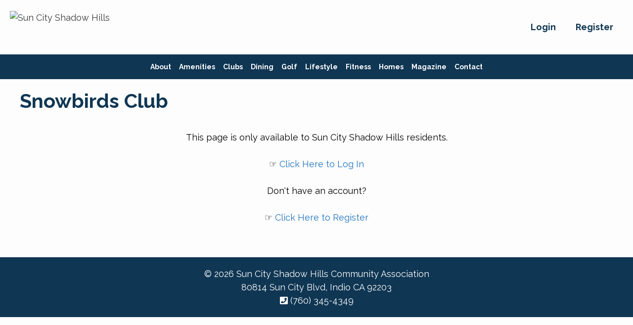

--- FILE ---
content_type: text/html; charset=UTF-8
request_url: https://www.scshca.com/residentgroups/snowbirds/
body_size: 18532
content:
<!DOCTYPE html>
<html lang="en-US">
<head>
	<meta charset="UTF-8">
	<title>Snowbirds Club &#8211; Sun City Shadow Hills</title>
<link href="https://fonts.googleapis.com/css?family=Lato:100,100i,200,200i,300,300i,400,400i,500,500i,600,600i,700,700i,800,800i,900,900i%7COpen+Sans:100,100i,200,200i,300,300i,400,400i,500,500i,600,600i,700,700i,800,800i,900,900i%7CIndie+Flower:100,100i,200,200i,300,300i,400,400i,500,500i,600,600i,700,700i,800,800i,900,900i%7COswald:100,100i,200,200i,300,300i,400,400i,500,500i,600,600i,700,700i,800,800i,900,900i" rel="stylesheet"><meta name='robots' content='max-image-preview:large' />
<meta name="viewport" content="width=device-width, initial-scale=1"><link href='https://fonts.gstatic.com' crossorigin rel='preconnect' />
<link href='https://fonts.googleapis.com' crossorigin rel='preconnect' />
<link rel="alternate" type="text/calendar" title="Sun City Shadow Hills &raquo; iCal Feed" href="https://www.scshca.com/events/?ical=1" />
<link rel="alternate" title="oEmbed (JSON)" type="application/json+oembed" href="https://www.scshca.com/wp-json/oembed/1.0/embed?url=https%3A%2F%2Fwww.scshca.com%2Fresidentgroups%2Fsnowbirds%2F" />
<link rel="alternate" title="oEmbed (XML)" type="text/xml+oembed" href="https://www.scshca.com/wp-json/oembed/1.0/embed?url=https%3A%2F%2Fwww.scshca.com%2Fresidentgroups%2Fsnowbirds%2F&#038;format=xml" />
<style type="text/css">
.powerpress_player .wp-audio-shortcode { max-width: 480px; }
</style>
<style id='wp-img-auto-sizes-contain-inline-css'>
img:is([sizes=auto i],[sizes^="auto," i]){contain-intrinsic-size:3000px 1500px}
/*# sourceURL=wp-img-auto-sizes-contain-inline-css */
</style>
<link rel='stylesheet' id='generate-fonts-css' href='//fonts.googleapis.com/css?family=Raleway:100,100italic,200,200italic,300,300italic,regular,italic,500,500italic,600,600italic,700,700italic,800,800italic,900,900italic' media='all' />
<link rel='stylesheet' id='tribe-events-pro-mini-calendar-block-styles-css' href='https://www.scshca.com/wp-content/plugins/events-calendar-pro/build/css/tribe-events-pro-mini-calendar-block.css?ver=7.7.12' media='all' />
<link rel='stylesheet' id='layerslider-css' href='https://www.scshca.com/wp-content/plugins/LayerSlider/assets/static/layerslider/css/layerslider.css?ver=8.1.2' media='all' />
<style id='wp-emoji-styles-inline-css'>

	img.wp-smiley, img.emoji {
		display: inline !important;
		border: none !important;
		box-shadow: none !important;
		height: 1em !important;
		width: 1em !important;
		margin: 0 0.07em !important;
		vertical-align: -0.1em !important;
		background: none !important;
		padding: 0 !important;
	}
/*# sourceURL=wp-emoji-styles-inline-css */
</style>
<link rel='stylesheet' id='wp-block-library-css' href='https://www.scshca.com/wp-includes/css/dist/block-library/style.min.css?ver=6.9' media='all' />
<style id='global-styles-inline-css'>
:root{--wp--preset--aspect-ratio--square: 1;--wp--preset--aspect-ratio--4-3: 4/3;--wp--preset--aspect-ratio--3-4: 3/4;--wp--preset--aspect-ratio--3-2: 3/2;--wp--preset--aspect-ratio--2-3: 2/3;--wp--preset--aspect-ratio--16-9: 16/9;--wp--preset--aspect-ratio--9-16: 9/16;--wp--preset--color--black: #000000;--wp--preset--color--cyan-bluish-gray: #abb8c3;--wp--preset--color--white: #ffffff;--wp--preset--color--pale-pink: #f78da7;--wp--preset--color--vivid-red: #cf2e2e;--wp--preset--color--luminous-vivid-orange: #ff6900;--wp--preset--color--luminous-vivid-amber: #fcb900;--wp--preset--color--light-green-cyan: #7bdcb5;--wp--preset--color--vivid-green-cyan: #00d084;--wp--preset--color--pale-cyan-blue: #8ed1fc;--wp--preset--color--vivid-cyan-blue: #0693e3;--wp--preset--color--vivid-purple: #9b51e0;--wp--preset--color--contrast: var(--contrast);--wp--preset--color--contrast-2: var(--contrast-2);--wp--preset--color--contrast-3: var(--contrast-3);--wp--preset--color--base: var(--base);--wp--preset--color--base-2: var(--base-2);--wp--preset--color--base-3: var(--base-3);--wp--preset--color--accent: var(--accent);--wp--preset--gradient--vivid-cyan-blue-to-vivid-purple: linear-gradient(135deg,rgb(6,147,227) 0%,rgb(155,81,224) 100%);--wp--preset--gradient--light-green-cyan-to-vivid-green-cyan: linear-gradient(135deg,rgb(122,220,180) 0%,rgb(0,208,130) 100%);--wp--preset--gradient--luminous-vivid-amber-to-luminous-vivid-orange: linear-gradient(135deg,rgb(252,185,0) 0%,rgb(255,105,0) 100%);--wp--preset--gradient--luminous-vivid-orange-to-vivid-red: linear-gradient(135deg,rgb(255,105,0) 0%,rgb(207,46,46) 100%);--wp--preset--gradient--very-light-gray-to-cyan-bluish-gray: linear-gradient(135deg,rgb(238,238,238) 0%,rgb(169,184,195) 100%);--wp--preset--gradient--cool-to-warm-spectrum: linear-gradient(135deg,rgb(74,234,220) 0%,rgb(151,120,209) 20%,rgb(207,42,186) 40%,rgb(238,44,130) 60%,rgb(251,105,98) 80%,rgb(254,248,76) 100%);--wp--preset--gradient--blush-light-purple: linear-gradient(135deg,rgb(255,206,236) 0%,rgb(152,150,240) 100%);--wp--preset--gradient--blush-bordeaux: linear-gradient(135deg,rgb(254,205,165) 0%,rgb(254,45,45) 50%,rgb(107,0,62) 100%);--wp--preset--gradient--luminous-dusk: linear-gradient(135deg,rgb(255,203,112) 0%,rgb(199,81,192) 50%,rgb(65,88,208) 100%);--wp--preset--gradient--pale-ocean: linear-gradient(135deg,rgb(255,245,203) 0%,rgb(182,227,212) 50%,rgb(51,167,181) 100%);--wp--preset--gradient--electric-grass: linear-gradient(135deg,rgb(202,248,128) 0%,rgb(113,206,126) 100%);--wp--preset--gradient--midnight: linear-gradient(135deg,rgb(2,3,129) 0%,rgb(40,116,252) 100%);--wp--preset--font-size--small: 13px;--wp--preset--font-size--medium: 20px;--wp--preset--font-size--large: 36px;--wp--preset--font-size--x-large: 42px;--wp--preset--spacing--20: 0.44rem;--wp--preset--spacing--30: 0.67rem;--wp--preset--spacing--40: 1rem;--wp--preset--spacing--50: 1.5rem;--wp--preset--spacing--60: 2.25rem;--wp--preset--spacing--70: 3.38rem;--wp--preset--spacing--80: 5.06rem;--wp--preset--shadow--natural: 6px 6px 9px rgba(0, 0, 0, 0.2);--wp--preset--shadow--deep: 12px 12px 50px rgba(0, 0, 0, 0.4);--wp--preset--shadow--sharp: 6px 6px 0px rgba(0, 0, 0, 0.2);--wp--preset--shadow--outlined: 6px 6px 0px -3px rgb(255, 255, 255), 6px 6px rgb(0, 0, 0);--wp--preset--shadow--crisp: 6px 6px 0px rgb(0, 0, 0);}:where(.is-layout-flex){gap: 0.5em;}:where(.is-layout-grid){gap: 0.5em;}body .is-layout-flex{display: flex;}.is-layout-flex{flex-wrap: wrap;align-items: center;}.is-layout-flex > :is(*, div){margin: 0;}body .is-layout-grid{display: grid;}.is-layout-grid > :is(*, div){margin: 0;}:where(.wp-block-columns.is-layout-flex){gap: 2em;}:where(.wp-block-columns.is-layout-grid){gap: 2em;}:where(.wp-block-post-template.is-layout-flex){gap: 1.25em;}:where(.wp-block-post-template.is-layout-grid){gap: 1.25em;}.has-black-color{color: var(--wp--preset--color--black) !important;}.has-cyan-bluish-gray-color{color: var(--wp--preset--color--cyan-bluish-gray) !important;}.has-white-color{color: var(--wp--preset--color--white) !important;}.has-pale-pink-color{color: var(--wp--preset--color--pale-pink) !important;}.has-vivid-red-color{color: var(--wp--preset--color--vivid-red) !important;}.has-luminous-vivid-orange-color{color: var(--wp--preset--color--luminous-vivid-orange) !important;}.has-luminous-vivid-amber-color{color: var(--wp--preset--color--luminous-vivid-amber) !important;}.has-light-green-cyan-color{color: var(--wp--preset--color--light-green-cyan) !important;}.has-vivid-green-cyan-color{color: var(--wp--preset--color--vivid-green-cyan) !important;}.has-pale-cyan-blue-color{color: var(--wp--preset--color--pale-cyan-blue) !important;}.has-vivid-cyan-blue-color{color: var(--wp--preset--color--vivid-cyan-blue) !important;}.has-vivid-purple-color{color: var(--wp--preset--color--vivid-purple) !important;}.has-black-background-color{background-color: var(--wp--preset--color--black) !important;}.has-cyan-bluish-gray-background-color{background-color: var(--wp--preset--color--cyan-bluish-gray) !important;}.has-white-background-color{background-color: var(--wp--preset--color--white) !important;}.has-pale-pink-background-color{background-color: var(--wp--preset--color--pale-pink) !important;}.has-vivid-red-background-color{background-color: var(--wp--preset--color--vivid-red) !important;}.has-luminous-vivid-orange-background-color{background-color: var(--wp--preset--color--luminous-vivid-orange) !important;}.has-luminous-vivid-amber-background-color{background-color: var(--wp--preset--color--luminous-vivid-amber) !important;}.has-light-green-cyan-background-color{background-color: var(--wp--preset--color--light-green-cyan) !important;}.has-vivid-green-cyan-background-color{background-color: var(--wp--preset--color--vivid-green-cyan) !important;}.has-pale-cyan-blue-background-color{background-color: var(--wp--preset--color--pale-cyan-blue) !important;}.has-vivid-cyan-blue-background-color{background-color: var(--wp--preset--color--vivid-cyan-blue) !important;}.has-vivid-purple-background-color{background-color: var(--wp--preset--color--vivid-purple) !important;}.has-black-border-color{border-color: var(--wp--preset--color--black) !important;}.has-cyan-bluish-gray-border-color{border-color: var(--wp--preset--color--cyan-bluish-gray) !important;}.has-white-border-color{border-color: var(--wp--preset--color--white) !important;}.has-pale-pink-border-color{border-color: var(--wp--preset--color--pale-pink) !important;}.has-vivid-red-border-color{border-color: var(--wp--preset--color--vivid-red) !important;}.has-luminous-vivid-orange-border-color{border-color: var(--wp--preset--color--luminous-vivid-orange) !important;}.has-luminous-vivid-amber-border-color{border-color: var(--wp--preset--color--luminous-vivid-amber) !important;}.has-light-green-cyan-border-color{border-color: var(--wp--preset--color--light-green-cyan) !important;}.has-vivid-green-cyan-border-color{border-color: var(--wp--preset--color--vivid-green-cyan) !important;}.has-pale-cyan-blue-border-color{border-color: var(--wp--preset--color--pale-cyan-blue) !important;}.has-vivid-cyan-blue-border-color{border-color: var(--wp--preset--color--vivid-cyan-blue) !important;}.has-vivid-purple-border-color{border-color: var(--wp--preset--color--vivid-purple) !important;}.has-vivid-cyan-blue-to-vivid-purple-gradient-background{background: var(--wp--preset--gradient--vivid-cyan-blue-to-vivid-purple) !important;}.has-light-green-cyan-to-vivid-green-cyan-gradient-background{background: var(--wp--preset--gradient--light-green-cyan-to-vivid-green-cyan) !important;}.has-luminous-vivid-amber-to-luminous-vivid-orange-gradient-background{background: var(--wp--preset--gradient--luminous-vivid-amber-to-luminous-vivid-orange) !important;}.has-luminous-vivid-orange-to-vivid-red-gradient-background{background: var(--wp--preset--gradient--luminous-vivid-orange-to-vivid-red) !important;}.has-very-light-gray-to-cyan-bluish-gray-gradient-background{background: var(--wp--preset--gradient--very-light-gray-to-cyan-bluish-gray) !important;}.has-cool-to-warm-spectrum-gradient-background{background: var(--wp--preset--gradient--cool-to-warm-spectrum) !important;}.has-blush-light-purple-gradient-background{background: var(--wp--preset--gradient--blush-light-purple) !important;}.has-blush-bordeaux-gradient-background{background: var(--wp--preset--gradient--blush-bordeaux) !important;}.has-luminous-dusk-gradient-background{background: var(--wp--preset--gradient--luminous-dusk) !important;}.has-pale-ocean-gradient-background{background: var(--wp--preset--gradient--pale-ocean) !important;}.has-electric-grass-gradient-background{background: var(--wp--preset--gradient--electric-grass) !important;}.has-midnight-gradient-background{background: var(--wp--preset--gradient--midnight) !important;}.has-small-font-size{font-size: var(--wp--preset--font-size--small) !important;}.has-medium-font-size{font-size: var(--wp--preset--font-size--medium) !important;}.has-large-font-size{font-size: var(--wp--preset--font-size--large) !important;}.has-x-large-font-size{font-size: var(--wp--preset--font-size--x-large) !important;}
/*# sourceURL=global-styles-inline-css */
</style>

<style id='classic-theme-styles-inline-css'>
/*! This file is auto-generated */
.wp-block-button__link{color:#fff;background-color:#32373c;border-radius:9999px;box-shadow:none;text-decoration:none;padding:calc(.667em + 2px) calc(1.333em + 2px);font-size:1.125em}.wp-block-file__button{background:#32373c;color:#fff;text-decoration:none}
/*# sourceURL=/wp-includes/css/classic-themes.min.css */
</style>
<link rel='stylesheet' id='bb-tcs-editor-style-shared-css' href='https://www.scshca.com/wp-content/styles/editor-style-shared.css' media='all' />
<link rel='stylesheet' id='cpsh-shortcodes-css' href='https://www.scshca.com/wp-content/plugins/column-shortcodes//assets/css/shortcodes.css?ver=1.0.1' media='all' />
<link rel='stylesheet' id='document-gallery-css' href='https://www.scshca.com/wp-content/plugins/document-gallery/src/assets/css/style.min.css?ver=5.1.0' media='all' />
<link rel='stylesheet' id='q-a-focus-plus-css' href='https://www.scshca.com/wp-content/plugins/q-and-a-focus-plus-faq/css/q-a-focus-plus.min.css?ver=1.3.9.7' media='screen' />
<link rel='stylesheet' id='responsive-lightbox-featherlight-css' href='https://www.scshca.com/wp-content/plugins/responsive-lightbox/assets/featherlight/featherlight.min.css?ver=1.7.14' media='all' />
<link rel='stylesheet' id='responsive-lightbox-featherlight-gallery-css' href='https://www.scshca.com/wp-content/plugins/responsive-lightbox/assets/featherlight/featherlight.gallery.min.css?ver=1.7.14' media='all' />
<link rel='stylesheet' id='generate-style-grid-css' href='https://www.scshca.com/wp-content/themes/generatepress/assets/css/unsemantic-grid.min.css?ver=3.6.1' media='all' />
<link rel='stylesheet' id='generate-style-css' href='https://www.scshca.com/wp-content/themes/generatepress/assets/css/style.min.css?ver=3.6.1' media='all' />
<style id='generate-style-inline-css'>
body{background-color:#fdfdfd;color:#000000;}a{color:var(--accent);}a:hover, a:focus, a:active{color:#f2c894;}body .grid-container{max-width:1200px;}.wp-block-group__inner-container{max-width:1200px;margin-left:auto;margin-right:auto;}.generate-back-to-top{font-size:20px;border-radius:3px;position:fixed;bottom:30px;right:30px;line-height:40px;width:40px;text-align:center;z-index:10;transition:opacity 300ms ease-in-out;opacity:0.1;transform:translateY(1000px);}.generate-back-to-top__show{opacity:1;transform:translateY(0);}:root{--contrast:#222222;--contrast-2:#575760;--contrast-3:#b2b2be;--base:#f0f0f0;--base-2:#f7f8f9;--base-3:#ffffff;--accent:#1e73be;}:root .has-contrast-color{color:var(--contrast);}:root .has-contrast-background-color{background-color:var(--contrast);}:root .has-contrast-2-color{color:var(--contrast-2);}:root .has-contrast-2-background-color{background-color:var(--contrast-2);}:root .has-contrast-3-color{color:var(--contrast-3);}:root .has-contrast-3-background-color{background-color:var(--contrast-3);}:root .has-base-color{color:var(--base);}:root .has-base-background-color{background-color:var(--base);}:root .has-base-2-color{color:var(--base-2);}:root .has-base-2-background-color{background-color:var(--base-2);}:root .has-base-3-color{color:var(--base-3);}:root .has-base-3-background-color{background-color:var(--base-3);}:root .has-accent-color{color:var(--accent);}:root .has-accent-background-color{background-color:var(--accent);}body, button, input, select, textarea{font-family:"Raleway", sans-serif;font-size:18px;}body{line-height:1.5;}.entry-content > [class*="wp-block-"]:not(:last-child):not(.wp-block-heading){margin-bottom:1.5em;}.main-title{font-family:"Raleway", sans-serif;font-size:45px;}.site-description{font-family:"Raleway", sans-serif;}.main-navigation a, .menu-toggle{font-family:"Raleway", sans-serif;font-weight:bold;font-size:14px;}.main-navigation .main-nav ul ul li a{font-size:13px;}.widget-title{font-family:"Raleway", sans-serif;}.sidebar .widget, .footer-widgets .widget{font-size:17px;}button:not(.menu-toggle),html input[type="button"],input[type="reset"],input[type="submit"],.button,.wp-block-button .wp-block-button__link{font-family:"Raleway", sans-serif;font-weight:bold;}h1{font-family:"Raleway", sans-serif;font-weight:bold;font-size:40px;}h2{font-family:"Raleway", sans-serif;font-weight:bold;font-size:30px;}h3{font-family:"Raleway", sans-serif;font-weight:bold;font-size:20px;}h4{font-family:"Raleway", sans-serif;font-weight:bold;font-size:inherit;}h5{font-family:"Raleway", sans-serif;font-weight:bold;font-size:inherit;}h6{font-family:"Raleway", sans-serif;font-weight:bold;}.site-info{font-family:"Raleway", sans-serif;font-size:18px;}@media (max-width:768px){.main-title{font-size:30px;}h1{font-size:30px;}h2{font-size:25px;}}.top-bar{background-color:#636363;color:#ffffff;}.top-bar a{color:#ffffff;}.top-bar a:hover{color:#303030;}.site-header{background-color:#fdfdfd;color:#3a3a3a;}.site-header a{color:#3a3a3a;}.main-title a,.main-title a:hover{color:#222222;}.site-description{color:#757575;}.main-navigation,.main-navigation ul ul{background-color:#0f3653;}.main-navigation .main-nav ul li a, .main-navigation .menu-toggle, .main-navigation .menu-bar-items{color:#ffffff;}.main-navigation .main-nav ul li:not([class*="current-menu-"]):hover > a, .main-navigation .main-nav ul li:not([class*="current-menu-"]):focus > a, .main-navigation .main-nav ul li.sfHover:not([class*="current-menu-"]) > a, .main-navigation .menu-bar-item:hover > a, .main-navigation .menu-bar-item.sfHover > a{color:#0f3653;background-color:#f2c894;}button.menu-toggle:hover,button.menu-toggle:focus,.main-navigation .mobile-bar-items a,.main-navigation .mobile-bar-items a:hover,.main-navigation .mobile-bar-items a:focus{color:#ffffff;}.main-navigation .main-nav ul li[class*="current-menu-"] > a{color:#ffffff;}.navigation-search input[type="search"],.navigation-search input[type="search"]:active, .navigation-search input[type="search"]:focus, .main-navigation .main-nav ul li.search-item.active > a, .main-navigation .menu-bar-items .search-item.active > a{color:#0f3653;background-color:#f2c894;}.main-navigation ul ul{background-color:#213e54;}.main-navigation .main-nav ul ul li a{color:#ffffff;}.main-navigation .main-nav ul ul li:not([class*="current-menu-"]):hover > a,.main-navigation .main-nav ul ul li:not([class*="current-menu-"]):focus > a, .main-navigation .main-nav ul ul li.sfHover:not([class*="current-menu-"]) > a{color:#0f3653;background-color:#f2c894;}.main-navigation .main-nav ul ul li[class*="current-menu-"] > a{color:#ffffff;}.separate-containers .inside-article, .separate-containers .comments-area, .separate-containers .page-header, .one-container .container, .separate-containers .paging-navigation, .inside-page-header{background-color:#fdfdfd;}.entry-meta{color:#595959;}.entry-meta a{color:#595959;}.entry-meta a:hover{color:#1e73be;}h1{color:#0f3653;}h2{color:#0f3653;}h3{color:#0f3653;}h4{color:#0f3653;}h5{color:#0f3653;}h6{color:#0f3653;}.sidebar .widget{background-color:#ffffff;}.sidebar .widget .widget-title{color:#000000;}.footer-widgets{background-color:#ffffff;}.footer-widgets .widget-title{color:#000000;}.site-info{color:#ffffff;background-color:#0f3653;}.site-info a{color:#ffffff;}.site-info a:hover{color:#f2c894;}.footer-bar .widget_nav_menu .current-menu-item a{color:#f2c894;}input[type="text"],input[type="email"],input[type="url"],input[type="password"],input[type="search"],input[type="tel"],input[type="number"],textarea,select{color:#666666;background-color:#fafafa;border-color:#cccccc;}input[type="text"]:focus,input[type="email"]:focus,input[type="url"]:focus,input[type="password"]:focus,input[type="search"]:focus,input[type="tel"]:focus,input[type="number"]:focus,textarea:focus,select:focus{color:#666666;background-color:#ffffff;border-color:#bfbfbf;}button,html input[type="button"],input[type="reset"],input[type="submit"],a.button,a.wp-block-button__link:not(.has-background){color:#ffffff;background-color:#0f3653;}button:hover,html input[type="button"]:hover,input[type="reset"]:hover,input[type="submit"]:hover,a.button:hover,button:focus,html input[type="button"]:focus,input[type="reset"]:focus,input[type="submit"]:focus,a.button:focus,a.wp-block-button__link:not(.has-background):active,a.wp-block-button__link:not(.has-background):focus,a.wp-block-button__link:not(.has-background):hover{color:#0f3653;background-color:#f2c894;}a.generate-back-to-top{background-color:#213e54;color:#ffffff;}a.generate-back-to-top:hover,a.generate-back-to-top:focus{background-color:#f2c894;color:#0f3653;}:root{--gp-search-modal-bg-color:var(--base-3);--gp-search-modal-text-color:var(--contrast);--gp-search-modal-overlay-bg-color:rgba(0,0,0,0.2);}@media (max-width: 768px){.main-navigation .menu-bar-item:hover > a, .main-navigation .menu-bar-item.sfHover > a{background:none;color:#ffffff;}}.inside-top-bar{padding:10px;}.inside-header{padding:20px;}.separate-containers .inside-article, .separate-containers .comments-area, .separate-containers .page-header, .separate-containers .paging-navigation, .one-container .site-content, .inside-page-header{padding:20px 40px 40px 40px;}.site-main .wp-block-group__inner-container{padding:20px 40px 40px 40px;}.entry-content .alignwide, body:not(.no-sidebar) .entry-content .alignfull{margin-left:-40px;width:calc(100% + 80px);max-width:calc(100% + 80px);}.main-navigation .main-nav ul li a,.menu-toggle,.main-navigation .mobile-bar-items a{padding-left:8px;padding-right:8px;line-height:50px;}.main-navigation .main-nav ul ul li a{padding:10px 8px 10px 8px;}.main-navigation ul ul{width:223px;}.navigation-search input[type="search"]{height:50px;}.rtl .menu-item-has-children .dropdown-menu-toggle{padding-left:8px;}.menu-item-has-children .dropdown-menu-toggle{padding-right:8px;}.rtl .main-navigation .main-nav ul li.menu-item-has-children > a{padding-right:8px;}.site-info{padding:20px;}@media (max-width:768px){.separate-containers .inside-article, .separate-containers .comments-area, .separate-containers .page-header, .separate-containers .paging-navigation, .one-container .site-content, .inside-page-header{padding:15px 30px 30px 30px;}.site-main .wp-block-group__inner-container{padding:15px 30px 30px 30px;}.site-info{padding-right:10px;padding-left:10px;}.entry-content .alignwide, body:not(.no-sidebar) .entry-content .alignfull{margin-left:-30px;width:calc(100% + 60px);max-width:calc(100% + 60px);}}@media (max-width: 768px){.main-navigation .menu-toggle,.main-navigation .mobile-bar-items,.sidebar-nav-mobile:not(#sticky-placeholder){display:block;}.main-navigation ul,.gen-sidebar-nav{display:none;}[class*="nav-float-"] .site-header .inside-header > *{float:none;clear:both;}}
.dynamic-author-image-rounded{border-radius:100%;}.dynamic-featured-image, .dynamic-author-image{vertical-align:middle;}.one-container.blog .dynamic-content-template:not(:last-child), .one-container.archive .dynamic-content-template:not(:last-child){padding-bottom:0px;}.dynamic-entry-excerpt > p:last-child{margin-bottom:0px;}
.main-navigation .main-nav ul li a,.menu-toggle,.main-navigation .mobile-bar-items a{transition: line-height 300ms ease}
/*# sourceURL=generate-style-inline-css */
</style>
<link rel='stylesheet' id='generate-mobile-style-css' href='https://www.scshca.com/wp-content/themes/generatepress/assets/css/mobile.min.css?ver=3.6.1' media='all' />
<link rel='stylesheet' id='generate-font-icons-css' href='https://www.scshca.com/wp-content/themes/generatepress/assets/css/components/font-icons.min.css?ver=3.6.1' media='all' />
<link rel='stylesheet' id='font-awesome-css' href='https://www.scshca.com/wp-content/themes/generatepress/assets/css/components/font-awesome.min.css?ver=4.7' media='all' />
<link rel='stylesheet' id='generate-child-css' href='https://www.scshca.com/wp-content/themes/generatepress_child/style.css?ver=1701418180' media='all' />
<link rel='stylesheet' id='tablepress-default-css' href='https://www.scshca.com/wp-content/tablepress-combined.min.css?ver=75' media='all' />
<link rel='stylesheet' id='cn-public-css' href='//www.scshca.com/wp-content/plugins/connections/assets/dist/frontend/style.css?ver=10.4.66-1731544219' media='all' />
<link rel='stylesheet' id='cnt-slim-plus-css' href='//www.scshca.com/wp-content/plugins/connections-slim-plus/slim-plus.min.css?ver=2.4' media='all' />
<link rel='stylesheet' id='cnt-profile-css' href='//www.scshca.com/wp-content/plugins/connections/templates/profile/profile.css?ver=3.0' media='all' />
<link rel='stylesheet' id='generate-secondary-nav-css' href='https://www.scshca.com/wp-content/plugins/gp-premium/secondary-nav/functions/css/style.min.css?ver=2.5.5' media='all' />
<style id='generate-secondary-nav-inline-css'>
.secondary-navigation{background-color:#fdfdfd;}.secondary-navigation .main-nav ul li a,.secondary-navigation .menu-toggle,.secondary-menu-bar-items .menu-bar-item > a{color:#0f3653;font-family:"Raleway", sans-serif;font-weight:bold;font-size:18px;line-height:70px;}.secondary-navigation .secondary-menu-bar-items{color:#0f3653;font-size:18px;}button.secondary-menu-toggle:hover,button.secondary-menu-toggle:focus{color:#0f3653;}.widget-area .secondary-navigation{margin-bottom:20px;}.secondary-navigation ul ul{background-color:#fdfdfd;top:auto;}.secondary-navigation .main-nav ul ul li a{color:#0f3653;font-size:17px;}.secondary-navigation .main-nav ul li:not([class*="current-menu-"]):hover > a, .secondary-navigation .main-nav ul li:not([class*="current-menu-"]):focus > a, .secondary-navigation .main-nav ul li.sfHover:not([class*="current-menu-"]) > a, .secondary-menu-bar-items .menu-bar-item:hover > a{color:#f2c894;background-color:#fdfdfd;}.secondary-navigation .main-nav ul ul li:not([class*="current-menu-"]):hover > a,.secondary-navigation .main-nav ul ul li:not([class*="current-menu-"]):focus > a,.secondary-navigation .main-nav ul ul li.sfHover:not([class*="current-menu-"]) > a{color:#f2c894;background-color:#fdfdfd;}.secondary-navigation .main-nav ul li[class*="current-menu-"] > a{color:#0f3653;background-color:#fdfdfd;}.secondary-navigation .main-nav ul ul li[class*="current-menu-"] > a{color:#0f3653;background-color:#fdfdfd;}@media (max-width: 768px) {.secondary-menu-bar-items .menu-bar-item:hover > a{background: none;color: #0f3653;}}
/*# sourceURL=generate-secondary-nav-inline-css */
</style>
<link rel='stylesheet' id='generate-secondary-nav-mobile-css' href='https://www.scshca.com/wp-content/plugins/gp-premium/secondary-nav/functions/css/style-mobile.min.css?ver=2.5.5' media='all' />
<link rel='stylesheet' id='generate-sticky-css' href='https://www.scshca.com/wp-content/plugins/gp-premium/menu-plus/functions/css/sticky.min.css?ver=2.5.5' media='all' />
<link rel='stylesheet' id='cn-brandicons-css' href='//www.scshca.com/wp-content/plugins/connections/assets/vendor/icomoon-brands/style.css?ver=10.4.66' media='all' />
<link rel='stylesheet' id='cn-chosen-css' href='//www.scshca.com/wp-content/plugins/connections/assets/vendor/chosen/chosen.min.css?ver=1.8.7' media='all' />
<link rel='stylesheet' id='awpcp-font-awesome-css' href='https://www.scshca.com/wp-content/plugins/another-wordpress-classifieds-plugin/resources/vendors/fontawesome/css/all.min.css?ver=5.2.0' media='all' />
<link rel='stylesheet' id='awpcp-frontend-style-css' href='https://www.scshca.com/wp-content/plugins/another-wordpress-classifieds-plugin/resources/css/awpcpstyle.css?ver=4.4.3' media='all' />
<link rel='stylesheet' id='ws-plugin--s2member-css' href='https://www.scshca.com/wp-content/plugins/s2member/s2member-o.php?ws_plugin__s2member_css=1&#038;qcABC=1&#038;ver=250905-2358613916' media='all' />
<style type="text/css">.document-gallery .document-icon-row {
    padding-bottom: 40px;
}
@media (max-width: 900px) {
    .document-gallery .document-icon-row {
        padding-bottom: 40px;
    }
}
.document-gallery .document-icon {
    padding-left: 30px;
    padding-right: 30px;
}
@media (max-width: 900px) {
    .document-gallery .document-icon {
        padding-left: 14px;
        padding-right: 14px;
    }
}

.document-gallery .document-icon a {
    font-size: 16px;
    line-height: 18px;
}

.document-gallery .document-icon img {
    width: 185px;
    max-width: 100%;
    border: none;
    margin: 0 auto;
}</style>
		<script type="text/javascript">
			ajaxurl = typeof(ajaxurl) !== 'string' ? 'https://www.scshca.com/wp-admin/admin-ajax.php' : ajaxurl;
		</script>
		<script src="https://www.scshca.com/wp-includes/js/jquery/jquery.min.js?ver=3.7.1" id="jquery-core-js"></script>
<script src="https://www.scshca.com/wp-includes/js/jquery/jquery-migrate.min.js?ver=3.4.1" id="jquery-migrate-js"></script>
<script src="https://www.scshca.com/wp-content/plugins/font-resizer/js/jquery.cookie.js?ver=6.9" id="fontResizerCookie-js"></script>
<script src="https://www.scshca.com/wp-content/plugins/font-resizer/js/jquery.fontsize.js?ver=6.9" id="fontResizer-js"></script>
<script src="https://www.scshca.com/wp-content/plugins/font-resizer/js/main.js?ver=6.9" id="fontResizerPlugin-js"></script>
<script id="layerslider-utils-js-extra">
var LS_Meta = {"v":"8.1.2","fixGSAP":"1"};
//# sourceURL=layerslider-utils-js-extra
</script>
<script src="https://www.scshca.com/wp-content/plugins/LayerSlider/assets/static/layerslider/js/layerslider.utils.js?ver=8.1.2" id="layerslider-utils-js"></script>
<script src="https://www.scshca.com/wp-content/plugins/LayerSlider/assets/static/layerslider/js/layerslider.kreaturamedia.jquery.js?ver=8.1.2" id="layerslider-js"></script>
<script src="https://www.scshca.com/wp-content/plugins/LayerSlider/assets/static/layerslider/js/layerslider.transitions.js?ver=8.1.2" id="layerslider-transitions-js"></script>
<script src="https://www.scshca.com/wp-content/plugins/responsive-lightbox/assets/featherlight/featherlight.min.js?ver=1.7.14" id="responsive-lightbox-featherlight-js"></script>
<script src="https://www.scshca.com/wp-content/plugins/responsive-lightbox/assets/featherlight/featherlight.gallery.min.js?ver=1.7.14" id="responsive-lightbox-featherlight-gallery-js"></script>
<script src='https://www.scshca.com/wp-content/plugins/the-events-calendar/common/build/js/underscore-before.js'></script>
<script src="https://www.scshca.com/wp-includes/js/underscore.min.js?ver=1.13.7" id="underscore-js"></script>
<script src='https://www.scshca.com/wp-content/plugins/the-events-calendar/common/build/js/underscore-after.js'></script>
<script src="https://www.scshca.com/wp-content/plugins/responsive-lightbox/assets/infinitescroll/infinite-scroll.pkgd.min.js?ver=4.0.1" id="responsive-lightbox-infinite-scroll-js"></script>
<script src="https://www.scshca.com/wp-content/plugins/responsive-lightbox/assets/dompurify/purify.min.js?ver=3.3.1" id="dompurify-js"></script>
<script id="responsive-lightbox-sanitizer-js-before">
window.RLG = window.RLG || {}; window.RLG.sanitizeAllowedHosts = ["youtube.com","www.youtube.com","youtu.be","vimeo.com","player.vimeo.com"];
//# sourceURL=responsive-lightbox-sanitizer-js-before
</script>
<script src="https://www.scshca.com/wp-content/plugins/responsive-lightbox/js/sanitizer.js?ver=2.6.1" id="responsive-lightbox-sanitizer-js"></script>
<script id="responsive-lightbox-js-before">
var rlArgs = {"script":"featherlight","selector":"lightbox","customEvents":"","activeGalleries":true,"openSpeed":250,"closeSpeed":250,"closeOnClick":"background","closeOnEsc":true,"galleryFadeIn":100,"galleryFadeOut":300,"woocommerce_gallery":false,"ajaxurl":"https:\/\/www.scshca.com\/wp-admin\/admin-ajax.php","nonce":"ca504f4bf1","preview":false,"postId":94513,"scriptExtension":false};

//# sourceURL=responsive-lightbox-js-before
</script>
<script src="https://www.scshca.com/wp-content/plugins/responsive-lightbox/js/front.js?ver=2.6.1" id="responsive-lightbox-js"></script>
<script src="https://www.scshca.com/wp-includes/js/dist/hooks.min.js?ver=dd5603f07f9220ed27f1" id="wp-hooks-js"></script>
<script id="say-what-js-js-extra">
var say_what_data = {"replacements":{"connections|Home Phone|":"Phone 1","connections|Work Phone|":"Phone 2","connections|Personal Email|":"Email 1","connections|Work Email|":"Email 2","another-wordpress-classifieds-plugin|Please type in a price for your Ad.|":"Numbers only. No $ symbol or additional words.","connections|Home Fax|":"DO NOT USE","connections|Cell Phone|":"DO NOT USE","connections|Work Fax|":"DO NOT USE","tribe-events-calendar-pro|There are no upcoming %s at this time.|":"None at this time."}};
//# sourceURL=say-what-js-js-extra
</script>
<script src="https://www.scshca.com/wp-content/plugins/say-what/assets/build/frontend.js?ver=fd31684c45e4d85aeb4e" id="say-what-js-js"></script>
<meta name="generator" content="Powered by LayerSlider 8.1.2 - Build Heros, Sliders, and Popups. Create Animations and Beautiful, Rich Web Content as Easy as Never Before on WordPress." />
<!-- LayerSlider updates and docs at: https://layerslider.com -->
<link rel="https://api.w.org/" href="https://www.scshca.com/wp-json/" /><link rel="alternate" title="JSON" type="application/json" href="https://www.scshca.com/wp-json/wp/v2/pages/94513" /><link rel="EditURI" type="application/rsd+xml" title="RSD" href="https://www.scshca.com/xmlrpc.php?rsd" />
<link rel='shortlink' href='https://www.scshca.com/?p=94513' />
<style>
		#category-posts-57-internal ul {padding: 0;}
#category-posts-57-internal .cat-post-item img {max-width: initial; max-height: initial; margin: initial;}
#category-posts-57-internal .cat-post-author {margin-bottom: 0;}
#category-posts-57-internal .cat-post-thumbnail {margin: 5px 10px 5px 0;}
#category-posts-57-internal .cat-post-item:before {content: ""; clear: both;}
#category-posts-57-internal .cat-post-excerpt-more {display: inline-block;}
#category-posts-57-internal .cat-post-current .cat-post-title {font-weight: bold; text-transform: uppercase;}
#category-posts-57-internal [class*=cat-post-tax] {font-size: 0.85em;}
#category-posts-57-internal [class*=cat-post-tax] * {display:inline-block;}
#category-posts-57-internal .cat-post-item {border-bottom: 1px solid #ccc;	list-style: none; list-style-type: none; margin: 3px 0 10px;	padding: 3px 0;}
#category-posts-57-internal .cat-post-item:last-child {border-bottom: none;}
#category-posts-57-internal .cat-post-item:after {content: ""; display: table;	clear: both;}
#category-posts-57-internal .cat-post-item:after {content: ""; display: table;	clear: both;}
#category-posts-57-internal .cat-post-thumbnail {display:block; float:left; margin:5px 10px 5px 0;}
#category-posts-57-internal .cat-post-crop {overflow:hidden;display:block;}
#category-posts-57-internal p {margin:5px 0 0 0}
#category-posts-57-internal li > div {margin:5px 0 0 0; clear:both;}
#category-posts-57-internal .dashicons {vertical-align:middle;}
#category-posts-14-internal ul {padding: 0;}
#category-posts-14-internal .cat-post-item img {max-width: initial; max-height: initial; margin: initial;}
#category-posts-14-internal .cat-post-author {margin-bottom: 0;}
#category-posts-14-internal .cat-post-thumbnail {margin: 5px 10px 5px 0;}
#category-posts-14-internal .cat-post-item:before {content: ""; clear: both;}
#category-posts-14-internal .cat-post-excerpt-more {display: inline-block;}
#category-posts-14-internal .cat-post-current .cat-post-title {font-weight: bold; text-transform: uppercase;}
#category-posts-14-internal [class*=cat-post-tax] {font-size: 0.85em;}
#category-posts-14-internal [class*=cat-post-tax] * {display:inline-block;}
#category-posts-14-internal .cat-post-item {border-bottom: 1px solid #ccc;	list-style: none; list-style-type: none; margin: 3px 0 10px;	padding: 3px 0;}
#category-posts-14-internal .cat-post-item:last-child {border-bottom: none;}
#category-posts-14-internal .cat-post-item:after {content: ""; display: table;	clear: both;}
#category-posts-14-internal .cat-post-item:after {content: ""; display: table;	clear: both;}
#category-posts-14-internal .cat-post-thumbnail {display:block; float:left; margin:5px 10px 5px 0;}
#category-posts-14-internal .cat-post-crop {overflow:hidden;display:block;}
#category-posts-14-internal p {margin:5px 0 0 0}
#category-posts-14-internal li > div {margin:5px 0 0 0; clear:both;}
#category-posts-14-internal .dashicons {vertical-align:middle;}
#category-posts-70-internal ul {padding: 0;}
#category-posts-70-internal .cat-post-item img {max-width: initial; max-height: initial; margin: initial;}
#category-posts-70-internal .cat-post-author {margin-bottom: 0;}
#category-posts-70-internal .cat-post-thumbnail {margin: 5px 10px 5px 0;}
#category-posts-70-internal .cat-post-item:before {content: ""; clear: both;}
#category-posts-70-internal .cat-post-excerpt-more {display: inline-block;}
#category-posts-70-internal .cat-post-current .cat-post-title {font-weight: bold; text-transform: uppercase;}
#category-posts-70-internal [class*=cat-post-tax] {font-size: 0.85em;}
#category-posts-70-internal [class*=cat-post-tax] * {display:inline-block;}
#category-posts-70-internal .cat-post-item {border-bottom: 1px solid #ccc;	list-style: none; list-style-type: none; margin: 3px 0 10px;	padding: 3px 0;}
#category-posts-70-internal .cat-post-item:last-child {border-bottom: none;}
#category-posts-70-internal .cat-post-item:after {content: ""; display: table;	clear: both;}
#category-posts-70-internal .cat-post-item:after {content: ""; display: table;	clear: both;}
#category-posts-70-internal .cat-post-thumbnail {display:block; float:left; margin:5px 10px 5px 0;}
#category-posts-70-internal .cat-post-crop {overflow:hidden;display:block;}
#category-posts-70-internal p {margin:5px 0 0 0}
#category-posts-70-internal li > div {margin:5px 0 0 0; clear:both;}
#category-posts-70-internal .dashicons {vertical-align:middle;}
#category-posts-29-internal ul {padding: 0;}
#category-posts-29-internal .cat-post-item img {max-width: initial; max-height: initial; margin: initial;}
#category-posts-29-internal .cat-post-author {margin-bottom: 0;}
#category-posts-29-internal .cat-post-thumbnail {margin: 5px 10px 5px 0;}
#category-posts-29-internal .cat-post-item:before {content: ""; clear: both;}
#category-posts-29-internal .cat-post-excerpt-more {display: inline-block;}
#category-posts-29-internal .cat-post-current .cat-post-title {font-weight: bold; text-transform: uppercase;}
#category-posts-29-internal [class*=cat-post-tax] {font-size: 0.85em;}
#category-posts-29-internal [class*=cat-post-tax] * {display:inline-block;}
#category-posts-29-internal .cat-post-item {border-bottom: 1px solid #ccc;	list-style: none; list-style-type: none; margin: 3px 0 10px;	padding: 3px 0;}
#category-posts-29-internal .cat-post-item:last-child {border-bottom: none;}
#category-posts-29-internal .cat-post-item:after {content: ""; display: table;	clear: both;}
#category-posts-29-internal .cpwp-wrap-text p {display: inline;}
#category-posts-29-internal .cat-post-item .cpwp-wrap-text {overflow: hidden;text-overflow: ellipsis;white-space: initial;display: -webkit-box;-webkit-line-clamp: 4;-webkit-box-orient: vertical;padding-bottom: 0 !important;}
#category-posts-29-internal p.cpwp-excerpt-text {min-width: 25px;}
#category-posts-29-internal .cat-post-item:after {content: ""; display: table;	clear: both;}
#category-posts-29-internal .cat-post-thumbnail {display:block; float:left; margin:5px 10px 5px 0;}
#category-posts-29-internal .cat-post-crop {overflow:hidden;display:block;}
#category-posts-29-internal p {margin:5px 0 0 0}
#category-posts-29-internal li > div {margin:5px 0 0 0; clear:both;}
#category-posts-29-internal .dashicons {vertical-align:middle;}
#category-posts-29-internal .cat-post-thumbnail .cat-post-crop img {height: 190px;}
#category-posts-29-internal .cat-post-thumbnail .cat-post-crop img {object-fit: cover; max-width: 100%; display: block;}
#category-posts-29-internal .cat-post-thumbnail .cat-post-crop-not-supported img {width: 100%;}
#category-posts-29-internal .cat-post-thumbnail {max-width:100%;}
#category-posts-29-internal .cat-post-item img {margin: initial;}
#category-posts-54-internal ul {padding: 0;}
#category-posts-54-internal .cat-post-item img {max-width: initial; max-height: initial; margin: initial;}
#category-posts-54-internal .cat-post-author {margin-bottom: 0;}
#category-posts-54-internal .cat-post-thumbnail {margin: 5px 10px 5px 0;}
#category-posts-54-internal .cat-post-item:before {content: ""; clear: both;}
#category-posts-54-internal .cat-post-excerpt-more {display: inline-block;}
#category-posts-54-internal .cat-post-current .cat-post-title {font-weight: bold; text-transform: uppercase;}
#category-posts-54-internal [class*=cat-post-tax] {font-size: 0.85em;}
#category-posts-54-internal [class*=cat-post-tax] * {display:inline-block;}
#category-posts-54-internal .cat-post-item {border-bottom: 1px solid #ccc;	list-style: none; list-style-type: none; margin: 3px 0 10px;	padding: 3px 0;}
#category-posts-54-internal .cat-post-item:last-child {border-bottom: none;}
#category-posts-54-internal .cat-post-item:after {content: ""; display: table;	clear: both;}
#category-posts-54-internal .cpwp-wrap-text p {display: inline;}
#category-posts-54-internal .cat-post-item .cpwp-wrap-text {overflow: hidden;text-overflow: ellipsis;white-space: initial;display: -webkit-box;-webkit-line-clamp: 4;-webkit-box-orient: vertical;padding-bottom: 0 !important;}
#category-posts-54-internal p.cpwp-excerpt-text {min-width: 25px;}
#category-posts-54-internal .cat-post-item:after {content: ""; display: table;	clear: both;}
#category-posts-54-internal .cat-post-thumbnail {display:block; float:left; margin:5px 10px 5px 0;}
#category-posts-54-internal .cat-post-crop {overflow:hidden;display:block;}
#category-posts-54-internal p {margin:5px 0 0 0}
#category-posts-54-internal li > div {margin:5px 0 0 0; clear:both;}
#category-posts-54-internal .dashicons {vertical-align:middle;}
#category-posts-54-internal .cat-post-thumbnail .cat-post-crop img {height: 190px;}
#category-posts-54-internal .cat-post-thumbnail .cat-post-crop img {object-fit: cover; max-width: 100%; display: block;}
#category-posts-54-internal .cat-post-thumbnail .cat-post-crop-not-supported img {width: 100%;}
#category-posts-54-internal .cat-post-thumbnail {max-width:100%;}
#category-posts-54-internal .cat-post-item img {margin: initial;}
#category-posts-66-internal ul {padding: 0;}
#category-posts-66-internal .cat-post-item img {max-width: initial; max-height: initial; margin: initial;}
#category-posts-66-internal .cat-post-author {margin-bottom: 0;}
#category-posts-66-internal .cat-post-thumbnail {margin: 5px 10px 5px 0;}
#category-posts-66-internal .cat-post-item:before {content: ""; clear: both;}
#category-posts-66-internal .cat-post-excerpt-more {display: inline-block;}
#category-posts-66-internal .cat-post-current .cat-post-title {font-weight: bold; text-transform: uppercase;}
#category-posts-66-internal [class*=cat-post-tax] {font-size: 0.85em;}
#category-posts-66-internal [class*=cat-post-tax] * {display:inline-block;}
#category-posts-66-internal .cat-post-item {border-bottom: 1px solid #ccc;	list-style: none; list-style-type: none; margin: 3px 0 10px;	padding: 3px 0;}
#category-posts-66-internal .cat-post-item:last-child {border-bottom: none;}
#category-posts-66-internal .cat-post-item:after {content: ""; display: table;	clear: both;}
#category-posts-66-internal .cat-post-item:after {content: ""; display: table;	clear: both;}
#category-posts-66-internal .cat-post-thumbnail {display:block; float:left; margin:5px 10px 5px 0;}
#category-posts-66-internal .cat-post-crop {overflow:hidden;display:block;}
#category-posts-66-internal p {margin:5px 0 0 0}
#category-posts-66-internal li > div {margin:5px 0 0 0; clear:both;}
#category-posts-66-internal .dashicons {vertical-align:middle;}
#category-posts-31-internal ul {padding: 0;}
#category-posts-31-internal .cat-post-item img {max-width: initial; max-height: initial; margin: initial;}
#category-posts-31-internal .cat-post-author {margin-bottom: 0;}
#category-posts-31-internal .cat-post-thumbnail {margin: 5px 10px 5px 0;}
#category-posts-31-internal .cat-post-item:before {content: ""; clear: both;}
#category-posts-31-internal .cat-post-excerpt-more {display: inline-block;}
#category-posts-31-internal .cat-post-current .cat-post-title {font-weight: bold; text-transform: uppercase;}
#category-posts-31-internal [class*=cat-post-tax] {font-size: 0.85em;}
#category-posts-31-internal [class*=cat-post-tax] * {display:inline-block;}
#category-posts-31-internal .cat-post-item {border-bottom: 1px solid #ccc;	list-style: none; list-style-type: none; margin: 3px 0 10px;	padding: 3px 0;}
#category-posts-31-internal .cat-post-item:last-child {border-bottom: none;}
#category-posts-31-internal .cat-post-item:after {content: ""; display: table;	clear: both;}
#category-posts-31-internal .cpwp-wrap-text p {display: inline;}
#category-posts-31-internal .cat-post-item .cpwp-wrap-text {overflow: hidden;text-overflow: ellipsis;white-space: initial;display: -webkit-box;-webkit-line-clamp: 4;-webkit-box-orient: vertical;padding-bottom: 0 !important;}
#category-posts-31-internal p.cpwp-excerpt-text {min-width: 25px;}
#category-posts-31-internal .cat-post-item:after {content: ""; display: table;	clear: both;}
#category-posts-31-internal .cat-post-thumbnail {display:block; float:left; margin:5px 10px 5px 0;}
#category-posts-31-internal .cat-post-crop {overflow:hidden;display:block;}
#category-posts-31-internal p {margin:5px 0 0 0}
#category-posts-31-internal li > div {margin:5px 0 0 0; clear:both;}
#category-posts-31-internal .dashicons {vertical-align:middle;}
#category-posts-31-internal .cat-post-thumbnail .cat-post-crop img {height: 190px;}
#category-posts-31-internal .cat-post-thumbnail .cat-post-crop img {object-fit: cover; max-width: 100%; display: block;}
#category-posts-31-internal .cat-post-thumbnail .cat-post-crop-not-supported img {width: 100%;}
#category-posts-31-internal .cat-post-thumbnail {max-width:100%;}
#category-posts-31-internal .cat-post-item img {margin: initial;}
#category-posts-40-internal ul {padding: 0;}
#category-posts-40-internal .cat-post-item img {max-width: initial; max-height: initial; margin: initial;}
#category-posts-40-internal .cat-post-author {margin-bottom: 0;}
#category-posts-40-internal .cat-post-thumbnail {margin: 5px 10px 5px 0;}
#category-posts-40-internal .cat-post-item:before {content: ""; clear: both;}
#category-posts-40-internal .cat-post-excerpt-more {display: inline-block;}
#category-posts-40-internal .cat-post-current .cat-post-title {font-weight: bold; text-transform: uppercase;}
#category-posts-40-internal [class*=cat-post-tax] {font-size: 0.85em;}
#category-posts-40-internal [class*=cat-post-tax] * {display:inline-block;}
#category-posts-40-internal .cat-post-item {border-bottom: 1px solid #ccc;	list-style: none; list-style-type: none; margin: 3px 0 10px;	padding: 3px 0;}
#category-posts-40-internal .cat-post-item:last-child {border-bottom: none;}
#category-posts-40-internal .cat-post-item:after {content: ""; display: table;	clear: both;}
#category-posts-40-internal .cpwp-wrap-text p {display: inline;}
#category-posts-40-internal .cat-post-item .cpwp-wrap-text {overflow: hidden;text-overflow: ellipsis;white-space: initial;display: -webkit-box;-webkit-line-clamp: 4;-webkit-box-orient: vertical;padding-bottom: 0 !important;}
#category-posts-40-internal p.cpwp-excerpt-text {min-width: 25px;}
#category-posts-40-internal .cat-post-item:after {content: ""; display: table;	clear: both;}
#category-posts-40-internal .cat-post-thumbnail {display:block; float:left; margin:5px 10px 5px 0;}
#category-posts-40-internal .cat-post-crop {overflow:hidden;display:block;}
#category-posts-40-internal p {margin:5px 0 0 0}
#category-posts-40-internal li > div {margin:5px 0 0 0; clear:both;}
#category-posts-40-internal .dashicons {vertical-align:middle;}
#category-posts-40-internal .cat-post-thumbnail .cat-post-crop img {height: 190px;}
#category-posts-40-internal .cat-post-thumbnail .cat-post-crop img {object-fit: cover; max-width: 100%; display: block;}
#category-posts-40-internal .cat-post-thumbnail .cat-post-crop-not-supported img {width: 100%;}
#category-posts-40-internal .cat-post-thumbnail {max-width:100%;}
#category-posts-40-internal .cat-post-item img {margin: initial;}
#category-posts-32-internal ul {padding: 0;}
#category-posts-32-internal .cat-post-item img {max-width: initial; max-height: initial; margin: initial;}
#category-posts-32-internal .cat-post-author {margin-bottom: 0;}
#category-posts-32-internal .cat-post-thumbnail {margin: 5px 10px 5px 0;}
#category-posts-32-internal .cat-post-item:before {content: ""; clear: both;}
#category-posts-32-internal .cat-post-excerpt-more {display: inline-block;}
#category-posts-32-internal .cat-post-current .cat-post-title {font-weight: bold; text-transform: uppercase;}
#category-posts-32-internal [class*=cat-post-tax] {font-size: 0.85em;}
#category-posts-32-internal [class*=cat-post-tax] * {display:inline-block;}
#category-posts-32-internal .cat-post-item {border-bottom: 1px solid #ccc;	list-style: none; list-style-type: none; margin: 3px 0 10px;	padding: 3px 0;}
#category-posts-32-internal .cat-post-item:last-child {border-bottom: none;}
#category-posts-32-internal .cat-post-item:after {content: ""; display: table;	clear: both;}
#category-posts-32-internal .cpwp-wrap-text p {display: inline;}
#category-posts-32-internal .cat-post-item .cpwp-wrap-text {overflow: hidden;text-overflow: ellipsis;white-space: initial;display: -webkit-box;-webkit-line-clamp: 4;-webkit-box-orient: vertical;padding-bottom: 0 !important;}
#category-posts-32-internal p.cpwp-excerpt-text {min-width: 25px;}
#category-posts-32-internal .cat-post-item:after {content: ""; display: table;	clear: both;}
#category-posts-32-internal .cat-post-thumbnail {display:block; float:left; margin:5px 10px 5px 0;}
#category-posts-32-internal .cat-post-crop {overflow:hidden;display:block;}
#category-posts-32-internal p {margin:5px 0 0 0}
#category-posts-32-internal li > div {margin:5px 0 0 0; clear:both;}
#category-posts-32-internal .dashicons {vertical-align:middle;}
#category-posts-32-internal .cat-post-thumbnail .cat-post-crop img {height: 190px;}
#category-posts-32-internal .cat-post-thumbnail .cat-post-crop img {object-fit: cover; max-width: 100%; display: block;}
#category-posts-32-internal .cat-post-thumbnail .cat-post-crop-not-supported img {width: 100%;}
#category-posts-32-internal .cat-post-thumbnail {max-width:100%;}
#category-posts-32-internal .cat-post-item img {margin: initial;}
#category-posts-33-internal ul {padding: 0;}
#category-posts-33-internal .cat-post-item img {max-width: initial; max-height: initial; margin: initial;}
#category-posts-33-internal .cat-post-author {margin-bottom: 0;}
#category-posts-33-internal .cat-post-thumbnail {margin: 5px 10px 5px 0;}
#category-posts-33-internal .cat-post-item:before {content: ""; clear: both;}
#category-posts-33-internal .cat-post-excerpt-more {display: inline-block;}
#category-posts-33-internal .cat-post-current .cat-post-title {font-weight: bold; text-transform: uppercase;}
#category-posts-33-internal [class*=cat-post-tax] {font-size: 0.85em;}
#category-posts-33-internal [class*=cat-post-tax] * {display:inline-block;}
#category-posts-33-internal .cat-post-item {border-bottom: 1px solid #ccc;	list-style: none; list-style-type: none; margin: 3px 0 10px;	padding: 3px 0;}
#category-posts-33-internal .cat-post-item:last-child {border-bottom: none;}
#category-posts-33-internal .cat-post-item:after {content: ""; display: table;	clear: both;}
#category-posts-33-internal .cpwp-wrap-text p {display: inline;}
#category-posts-33-internal .cat-post-item .cpwp-wrap-text {overflow: hidden;text-overflow: ellipsis;white-space: initial;display: -webkit-box;-webkit-line-clamp: 4;-webkit-box-orient: vertical;padding-bottom: 0 !important;}
#category-posts-33-internal p.cpwp-excerpt-text {min-width: 25px;}
#category-posts-33-internal .cat-post-item:after {content: ""; display: table;	clear: both;}
#category-posts-33-internal .cat-post-thumbnail {display:block; float:left; margin:5px 10px 5px 0;}
#category-posts-33-internal .cat-post-crop {overflow:hidden;display:block;}
#category-posts-33-internal p {margin:5px 0 0 0}
#category-posts-33-internal li > div {margin:5px 0 0 0; clear:both;}
#category-posts-33-internal .dashicons {vertical-align:middle;}
#category-posts-33-internal .cat-post-thumbnail .cat-post-crop img {height: 190px;}
#category-posts-33-internal .cat-post-thumbnail .cat-post-crop img {object-fit: cover; max-width: 100%; display: block;}
#category-posts-33-internal .cat-post-thumbnail .cat-post-crop-not-supported img {width: 100%;}
#category-posts-33-internal .cat-post-thumbnail {max-width:100%;}
#category-posts-33-internal .cat-post-item img {margin: initial;}
#category-posts-41-internal ul {padding: 0;}
#category-posts-41-internal .cat-post-item img {max-width: initial; max-height: initial; margin: initial;}
#category-posts-41-internal .cat-post-author {margin-bottom: 0;}
#category-posts-41-internal .cat-post-thumbnail {margin: 5px 10px 5px 0;}
#category-posts-41-internal .cat-post-item:before {content: ""; clear: both;}
#category-posts-41-internal .cat-post-excerpt-more {display: inline-block;}
#category-posts-41-internal .cat-post-current .cat-post-title {font-weight: bold; text-transform: uppercase;}
#category-posts-41-internal [class*=cat-post-tax] {font-size: 0.85em;}
#category-posts-41-internal [class*=cat-post-tax] * {display:inline-block;}
#category-posts-41-internal .cat-post-item {border-bottom: 1px solid #ccc;	list-style: none; list-style-type: none; margin: 3px 0 10px;	padding: 3px 0;}
#category-posts-41-internal .cat-post-item:last-child {border-bottom: none;}
#category-posts-41-internal .cat-post-item:after {content: ""; display: table;	clear: both;}
#category-posts-41-internal .cat-post-item:after {content: ""; display: table;	clear: both;}
#category-posts-41-internal .cat-post-thumbnail {display:block; float:left; margin:5px 10px 5px 0;}
#category-posts-41-internal .cat-post-crop {overflow:hidden;display:block;}
#category-posts-41-internal p {margin:5px 0 0 0}
#category-posts-41-internal li > div {margin:5px 0 0 0; clear:both;}
#category-posts-41-internal .dashicons {vertical-align:middle;}
#category-posts-41-internal .cat-post-thumbnail .cat-post-crop img {height: 300px;}
#category-posts-41-internal .cat-post-thumbnail .cat-post-crop img {object-fit: cover; max-width: 100%; display: block;}
#category-posts-41-internal .cat-post-thumbnail .cat-post-crop-not-supported img {width: 100%;}
#category-posts-41-internal .cat-post-thumbnail {max-width:100%;}
#category-posts-41-internal .cat-post-item img {margin: initial;}
@font-face {
font-family: 'cat_post';
src: url('https://www.scshca.com/wp-content/plugins/category-posts-widget/icons/font/cat_post.eot?58348147');
src: url('https://www.scshca.com/wp-content/plugins/category-posts-widget/icons/font/cat_post.eot?58348147#iefix') format('embedded-opentype'),
	   url('https://www.scshca.com/wp-content/plugins/category-posts-widget/icons/font/cat_post.woff2?58348147') format('woff2'),
	   url('https://www.scshca.com/wp-content/plugins/category-posts-widget/icons/font/cat_post.woff?58348147') format('woff'),
	   url('https://www.scshca.com/wp-content/plugins/category-posts-widget/icons/font/cat_post.ttf?58348147') format('truetype');
 font-weight: normal;
 font-style: normal;
}

#category-posts-41-internal .cat-post-format-standard:after {opacity:0; -webkit-transition: all 0.3s ease; -moz-transition: all 0.3s ease; -ms-transition: all 0.3s ease; -o-transition: all 0.3s ease; transition: all 0.3s ease;}
#category-posts-41-internal .cat-post-thumbnail:hover .cat-post-format-standard:after {opacity:1;}
#category-posts-41-internal .cat-post-thumbnail span {position:relative; display:inline-block;}
#category-posts-41-internal .cat-post-icon .cat-post-format:after {font-family: "cat_post"; position:absolute; color:#FFFFFF; font-size:64px; line-height: 1; top:calc(50% - 34px); left:calc(50% - 34px);}
#category-posts-41-internal .cat-post-format-standard:after {padding-left:12px; content: '\e806'; }
#category-posts-68-internal ul {padding: 0;}
#category-posts-68-internal .cat-post-item img {max-width: initial; max-height: initial; margin: initial;}
#category-posts-68-internal .cat-post-author {margin-bottom: 0;}
#category-posts-68-internal .cat-post-thumbnail {margin: 5px 10px 5px 0;}
#category-posts-68-internal .cat-post-item:before {content: ""; clear: both;}
#category-posts-68-internal .cat-post-excerpt-more {display: inline-block;}
#category-posts-68-internal .cat-post-current .cat-post-title {font-weight: bold; text-transform: uppercase;}
#category-posts-68-internal [class*=cat-post-tax] {font-size: 0.85em;}
#category-posts-68-internal [class*=cat-post-tax] * {display:inline-block;}
#category-posts-68-internal .cat-post-item {border-bottom: 1px solid #ccc;	list-style: none; list-style-type: none; margin: 3px 0 10px;	padding: 3px 0;}
#category-posts-68-internal .cat-post-item:last-child {border-bottom: none;}
#category-posts-68-internal .cat-post-item:after {content: ""; display: table;	clear: both;}
#category-posts-68-internal .cat-post-item:after {content: ""; display: table;	clear: both;}
#category-posts-68-internal .cat-post-thumbnail {display:block; float:left; margin:5px 10px 5px 0;}
#category-posts-68-internal .cat-post-crop {overflow:hidden;display:block;}
#category-posts-68-internal p {margin:5px 0 0 0}
#category-posts-68-internal li > div {margin:5px 0 0 0; clear:both;}
#category-posts-68-internal .dashicons {vertical-align:middle;}
#category-posts-43-internal ul {padding: 0;}
#category-posts-43-internal .cat-post-item img {max-width: initial; max-height: initial; margin: initial;}
#category-posts-43-internal .cat-post-author {margin-bottom: 0;}
#category-posts-43-internal .cat-post-thumbnail {margin: 5px 10px 5px 0;}
#category-posts-43-internal .cat-post-item:before {content: ""; clear: both;}
#category-posts-43-internal .cat-post-excerpt-more {display: inline-block;}
#category-posts-43-internal .cat-post-current .cat-post-title {font-weight: bold; text-transform: uppercase;}
#category-posts-43-internal [class*=cat-post-tax] {font-size: 0.85em;}
#category-posts-43-internal [class*=cat-post-tax] * {display:inline-block;}
#category-posts-43-internal .cat-post-item {border-bottom: 1px solid #ccc;	list-style: none; list-style-type: none; margin: 3px 0 10px;	padding: 3px 0;}
#category-posts-43-internal .cat-post-item:last-child {border-bottom: none;}
#category-posts-43-internal .cat-post-item:after {content: ""; display: table;	clear: both;}
#category-posts-43-internal .cat-post-item:after {content: ""; display: table;	clear: both;}
#category-posts-43-internal .cat-post-thumbnail {display:block; float:left; margin:5px 10px 5px 0;}
#category-posts-43-internal .cat-post-crop {overflow:hidden;display:block;}
#category-posts-43-internal p {margin:5px 0 0 0}
#category-posts-43-internal li > div {margin:5px 0 0 0; clear:both;}
#category-posts-43-internal .dashicons {vertical-align:middle;}
#category-posts-45-internal ul {padding: 0;}
#category-posts-45-internal .cat-post-item img {max-width: initial; max-height: initial; margin: initial;}
#category-posts-45-internal .cat-post-author {margin-bottom: 0;}
#category-posts-45-internal .cat-post-thumbnail {margin: 5px 10px 5px 0;}
#category-posts-45-internal .cat-post-item:before {content: ""; clear: both;}
#category-posts-45-internal .cat-post-excerpt-more {display: inline-block;}
#category-posts-45-internal .cat-post-current .cat-post-title {font-weight: bold; text-transform: uppercase;}
#category-posts-45-internal [class*=cat-post-tax] {font-size: 0.85em;}
#category-posts-45-internal [class*=cat-post-tax] * {display:inline-block;}
#category-posts-45-internal .cat-post-item {border-bottom: 1px solid #ccc;	list-style: none; list-style-type: none; margin: 3px 0 10px;	padding: 3px 0;}
#category-posts-45-internal .cat-post-item:last-child {border-bottom: none;}
#category-posts-45-internal .cat-post-item:after {content: ""; display: table;	clear: both;}
#category-posts-45-internal .cat-post-item:after {content: ""; display: table;	clear: both;}
#category-posts-45-internal .cat-post-thumbnail {display:block; float:left; margin:5px 10px 5px 0;}
#category-posts-45-internal .cat-post-crop {overflow:hidden;display:block;}
#category-posts-45-internal p {margin:5px 0 0 0}
#category-posts-45-internal li > div {margin:5px 0 0 0; clear:both;}
#category-posts-45-internal .dashicons {vertical-align:middle;}
#category-posts-46-internal ul {padding: 0;}
#category-posts-46-internal .cat-post-item img {max-width: initial; max-height: initial; margin: initial;}
#category-posts-46-internal .cat-post-author {margin-bottom: 0;}
#category-posts-46-internal .cat-post-thumbnail {margin: 5px 10px 5px 0;}
#category-posts-46-internal .cat-post-item:before {content: ""; clear: both;}
#category-posts-46-internal .cat-post-excerpt-more {display: inline-block;}
#category-posts-46-internal .cat-post-current .cat-post-title {font-weight: bold; text-transform: uppercase;}
#category-posts-46-internal [class*=cat-post-tax] {font-size: 0.85em;}
#category-posts-46-internal [class*=cat-post-tax] * {display:inline-block;}
#category-posts-46-internal .cat-post-item {border-bottom: 1px solid #ccc;	list-style: none; list-style-type: none; margin: 3px 0 10px;	padding: 3px 0;}
#category-posts-46-internal .cat-post-item:last-child {border-bottom: none;}
#category-posts-46-internal .cat-post-item:after {content: ""; display: table;	clear: both;}
#category-posts-46-internal .cat-post-item:after {content: ""; display: table;	clear: both;}
#category-posts-46-internal .cat-post-thumbnail {display:block; float:left; margin:5px 10px 5px 0;}
#category-posts-46-internal .cat-post-crop {overflow:hidden;display:block;}
#category-posts-46-internal p {margin:5px 0 0 0}
#category-posts-46-internal li > div {margin:5px 0 0 0; clear:both;}
#category-posts-46-internal .dashicons {vertical-align:middle;}
#category-posts-47-internal ul {padding: 0;}
#category-posts-47-internal .cat-post-item img {max-width: initial; max-height: initial; margin: initial;}
#category-posts-47-internal .cat-post-author {margin-bottom: 0;}
#category-posts-47-internal .cat-post-thumbnail {margin: 5px 10px 5px 0;}
#category-posts-47-internal .cat-post-item:before {content: ""; clear: both;}
#category-posts-47-internal .cat-post-excerpt-more {display: inline-block;}
#category-posts-47-internal .cat-post-current .cat-post-title {font-weight: bold; text-transform: uppercase;}
#category-posts-47-internal [class*=cat-post-tax] {font-size: 0.85em;}
#category-posts-47-internal [class*=cat-post-tax] * {display:inline-block;}
#category-posts-47-internal .cat-post-item {border-bottom: 1px solid #ccc;	list-style: none; list-style-type: none; margin: 3px 0 10px;	padding: 3px 0;}
#category-posts-47-internal .cat-post-item:last-child {border-bottom: none;}
#category-posts-47-internal .cat-post-item:after {content: ""; display: table;	clear: both;}
#category-posts-47-internal .cpwp-wrap-text p {display: inline;}
#category-posts-47-internal .cat-post-item .cpwp-wrap-text {overflow: hidden;text-overflow: ellipsis;white-space: initial;display: -webkit-box;-webkit-line-clamp: 4;-webkit-box-orient: vertical;padding-bottom: 0 !important;}
#category-posts-47-internal p.cpwp-excerpt-text {min-width: 25px;}
#category-posts-47-internal .cat-post-item:after {content: ""; display: table;	clear: both;}
#category-posts-47-internal .cat-post-thumbnail {display:block; float:left; margin:5px 10px 5px 0;}
#category-posts-47-internal .cat-post-crop {overflow:hidden;display:block;}
#category-posts-47-internal p {margin:5px 0 0 0}
#category-posts-47-internal li > div {margin:5px 0 0 0; clear:both;}
#category-posts-47-internal .dashicons {vertical-align:middle;}
#category-posts-47-internal .cat-post-thumbnail .cat-post-crop img {height: 190px;}
#category-posts-47-internal .cat-post-thumbnail .cat-post-crop img {object-fit: cover; max-width: 100%; display: block;}
#category-posts-47-internal .cat-post-thumbnail .cat-post-crop-not-supported img {width: 100%;}
#category-posts-47-internal .cat-post-thumbnail {max-width:100%;}
#category-posts-47-internal .cat-post-item img {margin: initial;}
#category-posts-48-internal ul {padding: 0;}
#category-posts-48-internal .cat-post-item img {max-width: initial; max-height: initial; margin: initial;}
#category-posts-48-internal .cat-post-author {margin-bottom: 0;}
#category-posts-48-internal .cat-post-thumbnail {margin: 5px 10px 5px 0;}
#category-posts-48-internal .cat-post-item:before {content: ""; clear: both;}
#category-posts-48-internal .cat-post-excerpt-more {display: inline-block;}
#category-posts-48-internal .cat-post-current .cat-post-title {font-weight: bold; text-transform: uppercase;}
#category-posts-48-internal [class*=cat-post-tax] {font-size: 0.85em;}
#category-posts-48-internal [class*=cat-post-tax] * {display:inline-block;}
#category-posts-48-internal .cat-post-item {border-bottom: 1px solid #ccc;	list-style: none; list-style-type: none; margin: 3px 0 10px;	padding: 3px 0;}
#category-posts-48-internal .cat-post-item:last-child {border-bottom: none;}
#category-posts-48-internal .cat-post-item:after {content: ""; display: table;	clear: both;}
#category-posts-48-internal .cat-post-item:after {content: ""; display: table;	clear: both;}
#category-posts-48-internal .cat-post-thumbnail {display:block; float:left; margin:5px 10px 5px 0;}
#category-posts-48-internal .cat-post-crop {overflow:hidden;display:block;}
#category-posts-48-internal p {margin:5px 0 0 0}
#category-posts-48-internal li > div {margin:5px 0 0 0; clear:both;}
#category-posts-48-internal .dashicons {vertical-align:middle;}
#category-posts-49-internal ul {padding: 0;}
#category-posts-49-internal .cat-post-item img {max-width: initial; max-height: initial; margin: initial;}
#category-posts-49-internal .cat-post-author {margin-bottom: 0;}
#category-posts-49-internal .cat-post-thumbnail {margin: 5px 10px 5px 0;}
#category-posts-49-internal .cat-post-item:before {content: ""; clear: both;}
#category-posts-49-internal .cat-post-excerpt-more {display: inline-block;}
#category-posts-49-internal .cat-post-current .cat-post-title {font-weight: bold; text-transform: uppercase;}
#category-posts-49-internal [class*=cat-post-tax] {font-size: 0.85em;}
#category-posts-49-internal [class*=cat-post-tax] * {display:inline-block;}
#category-posts-49-internal .cat-post-item {border-bottom: 1px solid #ccc;	list-style: none; list-style-type: none; margin: 3px 0 10px;	padding: 3px 0;}
#category-posts-49-internal .cat-post-item:last-child {border-bottom: none;}
#category-posts-49-internal .cat-post-item:after {content: ""; display: table;	clear: both;}
#category-posts-49-internal .cpwp-wrap-text p {display: inline;}
#category-posts-49-internal .cat-post-item .cpwp-wrap-text {overflow: hidden;text-overflow: ellipsis;white-space: initial;display: -webkit-box;-webkit-line-clamp: 4;-webkit-box-orient: vertical;padding-bottom: 0 !important;}
#category-posts-49-internal p.cpwp-excerpt-text {min-width: 25px;}
#category-posts-49-internal .cat-post-item:after {content: ""; display: table;	clear: both;}
#category-posts-49-internal .cat-post-thumbnail {display:block; float:left; margin:5px 10px 5px 0;}
#category-posts-49-internal .cat-post-crop {overflow:hidden;display:block;}
#category-posts-49-internal p {margin:5px 0 0 0}
#category-posts-49-internal li > div {margin:5px 0 0 0; clear:both;}
#category-posts-49-internal .dashicons {vertical-align:middle;}
#category-posts-49-internal .cat-post-thumbnail .cat-post-crop img {height: 190px;}
#category-posts-49-internal .cat-post-thumbnail .cat-post-crop img {object-fit: cover; max-width: 100%; display: block;}
#category-posts-49-internal .cat-post-thumbnail .cat-post-crop-not-supported img {width: 100%;}
#category-posts-49-internal .cat-post-thumbnail {max-width:100%;}
#category-posts-49-internal .cat-post-item img {margin: initial;}
#category-posts-50-internal ul {padding: 0;}
#category-posts-50-internal .cat-post-item img {max-width: initial; max-height: initial; margin: initial;}
#category-posts-50-internal .cat-post-author {margin-bottom: 0;}
#category-posts-50-internal .cat-post-thumbnail {margin: 5px 10px 5px 0;}
#category-posts-50-internal .cat-post-item:before {content: ""; clear: both;}
#category-posts-50-internal .cat-post-excerpt-more {display: inline-block;}
#category-posts-50-internal .cat-post-current .cat-post-title {font-weight: bold; text-transform: uppercase;}
#category-posts-50-internal [class*=cat-post-tax] {font-size: 0.85em;}
#category-posts-50-internal [class*=cat-post-tax] * {display:inline-block;}
#category-posts-50-internal .cat-post-item {border-bottom: 1px solid #ccc;	list-style: none; list-style-type: none; margin: 3px 0 10px;	padding: 3px 0;}
#category-posts-50-internal .cat-post-item:last-child {border-bottom: none;}
#category-posts-50-internal .cat-post-item:after {content: ""; display: table;	clear: both;}
#category-posts-50-internal .cat-post-item:after {content: ""; display: table;	clear: both;}
#category-posts-50-internal .cat-post-thumbnail {display:block; float:left; margin:5px 10px 5px 0;}
#category-posts-50-internal .cat-post-crop {overflow:hidden;display:block;}
#category-posts-50-internal p {margin:5px 0 0 0}
#category-posts-50-internal li > div {margin:5px 0 0 0; clear:both;}
#category-posts-50-internal .dashicons {vertical-align:middle;}
#category-posts-51-internal ul {padding: 0;}
#category-posts-51-internal .cat-post-item img {max-width: initial; max-height: initial; margin: initial;}
#category-posts-51-internal .cat-post-author {margin-bottom: 0;}
#category-posts-51-internal .cat-post-thumbnail {margin: 5px 10px 5px 0;}
#category-posts-51-internal .cat-post-item:before {content: ""; clear: both;}
#category-posts-51-internal .cat-post-excerpt-more {display: inline-block;}
#category-posts-51-internal .cat-post-current .cat-post-title {font-weight: bold; text-transform: uppercase;}
#category-posts-51-internal [class*=cat-post-tax] {font-size: 0.85em;}
#category-posts-51-internal [class*=cat-post-tax] * {display:inline-block;}
#category-posts-51-internal .cat-post-item {border-bottom: 1px solid #ccc;	list-style: none; list-style-type: none; margin: 3px 0 10px;	padding: 3px 0;}
#category-posts-51-internal .cat-post-item:last-child {border-bottom: none;}
#category-posts-51-internal .cat-post-item:after {content: ""; display: table;	clear: both;}
#category-posts-51-internal .cpwp-wrap-text p {display: inline;}
#category-posts-51-internal .cat-post-item .cpwp-wrap-text {overflow: hidden;text-overflow: ellipsis;white-space: initial;display: -webkit-box;-webkit-line-clamp: 4;-webkit-box-orient: vertical;padding-bottom: 0 !important;}
#category-posts-51-internal p.cpwp-excerpt-text {min-width: 25px;}
#category-posts-51-internal .cat-post-item:after {content: ""; display: table;	clear: both;}
#category-posts-51-internal .cat-post-thumbnail {display:block; float:left; margin:5px 10px 5px 0;}
#category-posts-51-internal .cat-post-crop {overflow:hidden;display:block;}
#category-posts-51-internal p {margin:5px 0 0 0}
#category-posts-51-internal li > div {margin:5px 0 0 0; clear:both;}
#category-posts-51-internal .dashicons {vertical-align:middle;}
#category-posts-51-internal .cat-post-thumbnail .cat-post-crop img {height: 190px;}
#category-posts-51-internal .cat-post-thumbnail .cat-post-crop img {object-fit: cover; max-width: 100%; display: block;}
#category-posts-51-internal .cat-post-thumbnail .cat-post-crop-not-supported img {width: 100%;}
#category-posts-51-internal .cat-post-thumbnail {max-width:100%;}
#category-posts-51-internal .cat-post-item img {margin: initial;}
#category-posts-52-internal ul {padding: 0;}
#category-posts-52-internal .cat-post-item img {max-width: initial; max-height: initial; margin: initial;}
#category-posts-52-internal .cat-post-author {margin-bottom: 0;}
#category-posts-52-internal .cat-post-thumbnail {margin: 5px 10px 5px 0;}
#category-posts-52-internal .cat-post-item:before {content: ""; clear: both;}
#category-posts-52-internal .cat-post-excerpt-more {display: inline-block;}
#category-posts-52-internal .cat-post-current .cat-post-title {font-weight: bold; text-transform: uppercase;}
#category-posts-52-internal [class*=cat-post-tax] {font-size: 0.85em;}
#category-posts-52-internal [class*=cat-post-tax] * {display:inline-block;}
#category-posts-52-internal .cat-post-item {border-bottom: 1px solid #ccc;	list-style: none; list-style-type: none; margin: 3px 0 10px;	padding: 3px 0;}
#category-posts-52-internal .cat-post-item:last-child {border-bottom: none;}
#category-posts-52-internal .cat-post-item:after {content: ""; display: table;	clear: both;}
#category-posts-52-internal .cat-post-item:after {content: ""; display: table;	clear: both;}
#category-posts-52-internal .cat-post-thumbnail {display:block; float:left; margin:5px 10px 5px 0;}
#category-posts-52-internal .cat-post-crop {overflow:hidden;display:block;}
#category-posts-52-internal p {margin:5px 0 0 0}
#category-posts-52-internal li > div {margin:5px 0 0 0; clear:both;}
#category-posts-52-internal .dashicons {vertical-align:middle;}
#category-posts-53-internal ul {padding: 0;}
#category-posts-53-internal .cat-post-item img {max-width: initial; max-height: initial; margin: initial;}
#category-posts-53-internal .cat-post-author {margin-bottom: 0;}
#category-posts-53-internal .cat-post-thumbnail {margin: 5px 10px 5px 0;}
#category-posts-53-internal .cat-post-item:before {content: ""; clear: both;}
#category-posts-53-internal .cat-post-excerpt-more {display: inline-block;}
#category-posts-53-internal .cat-post-current .cat-post-title {font-weight: bold; text-transform: uppercase;}
#category-posts-53-internal [class*=cat-post-tax] {font-size: 0.85em;}
#category-posts-53-internal [class*=cat-post-tax] * {display:inline-block;}
#category-posts-53-internal .cat-post-item {border-bottom: 1px solid #ccc;	list-style: none; list-style-type: none; margin: 3px 0 10px;	padding: 3px 0;}
#category-posts-53-internal .cat-post-item:last-child {border-bottom: none;}
#category-posts-53-internal .cat-post-item:after {content: ""; display: table;	clear: both;}
#category-posts-53-internal .cpwp-wrap-text p {display: inline;}
#category-posts-53-internal .cat-post-item .cpwp-wrap-text {overflow: hidden;text-overflow: ellipsis;white-space: initial;display: -webkit-box;-webkit-line-clamp: 4;-webkit-box-orient: vertical;padding-bottom: 0 !important;}
#category-posts-53-internal p.cpwp-excerpt-text {min-width: 25px;}
#category-posts-53-internal .cat-post-item:after {content: ""; display: table;	clear: both;}
#category-posts-53-internal .cat-post-thumbnail {display:block; float:left; margin:5px 10px 5px 0;}
#category-posts-53-internal .cat-post-crop {overflow:hidden;display:block;}
#category-posts-53-internal p {margin:5px 0 0 0}
#category-posts-53-internal li > div {margin:5px 0 0 0; clear:both;}
#category-posts-53-internal .dashicons {vertical-align:middle;}
#category-posts-53-internal .cat-post-thumbnail .cat-post-crop img {height: 190px;}
#category-posts-53-internal .cat-post-thumbnail .cat-post-crop img {object-fit: cover; max-width: 100%; display: block;}
#category-posts-53-internal .cat-post-thumbnail .cat-post-crop-not-supported img {width: 100%;}
#category-posts-53-internal .cat-post-thumbnail {max-width:100%;}
#category-posts-53-internal .cat-post-item img {margin: initial;}
#category-posts-69-internal ul {padding: 0;}
#category-posts-69-internal .cat-post-item img {max-width: initial; max-height: initial; margin: initial;}
#category-posts-69-internal .cat-post-author {margin-bottom: 0;}
#category-posts-69-internal .cat-post-thumbnail {margin: 5px 10px 5px 0;}
#category-posts-69-internal .cat-post-item:before {content: ""; clear: both;}
#category-posts-69-internal .cat-post-excerpt-more {display: inline-block;}
#category-posts-69-internal .cat-post-current .cat-post-title {font-weight: bold; text-transform: uppercase;}
#category-posts-69-internal [class*=cat-post-tax] {font-size: 0.85em;}
#category-posts-69-internal [class*=cat-post-tax] * {display:inline-block;}
#category-posts-69-internal .cat-post-item {border-bottom: 1px solid #ccc;	list-style: none; list-style-type: none; margin: 3px 0 10px;	padding: 3px 0;}
#category-posts-69-internal .cat-post-item:last-child {border-bottom: none;}
#category-posts-69-internal .cat-post-item:after {content: ""; display: table;	clear: both;}
#category-posts-69-internal .cpwp-wrap-text p {display: inline;}
#category-posts-69-internal .cat-post-item .cpwp-wrap-text {overflow: hidden;text-overflow: ellipsis;white-space: initial;display: -webkit-box;-webkit-line-clamp: 4;-webkit-box-orient: vertical;padding-bottom: 0 !important;}
#category-posts-69-internal p.cpwp-excerpt-text {min-width: 25px;}
#category-posts-69-internal .cat-post-item:after {content: ""; display: table;	clear: both;}
#category-posts-69-internal .cat-post-thumbnail {display:block; float:left; margin:5px 10px 5px 0;}
#category-posts-69-internal .cat-post-crop {overflow:hidden;display:block;}
#category-posts-69-internal p {margin:5px 0 0 0}
#category-posts-69-internal li > div {margin:5px 0 0 0; clear:both;}
#category-posts-69-internal .dashicons {vertical-align:middle;}
#category-posts-69-internal .cat-post-thumbnail .cat-post-crop img {height: 190px;}
#category-posts-69-internal .cat-post-thumbnail .cat-post-crop img {object-fit: cover; max-width: 100%; display: block;}
#category-posts-69-internal .cat-post-thumbnail .cat-post-crop-not-supported img {width: 100%;}
#category-posts-69-internal .cat-post-thumbnail {max-width:100%;}
#category-posts-69-internal .cat-post-item img {margin: initial;}
#category-posts-63-internal ul {padding: 0;}
#category-posts-63-internal .cat-post-item img {max-width: initial; max-height: initial; margin: initial;}
#category-posts-63-internal .cat-post-author {margin-bottom: 0;}
#category-posts-63-internal .cat-post-thumbnail {margin: 5px 10px 5px 0;}
#category-posts-63-internal .cat-post-item:before {content: ""; clear: both;}
#category-posts-63-internal .cat-post-excerpt-more {display: inline-block;}
#category-posts-63-internal .cat-post-current .cat-post-title {font-weight: bold; text-transform: uppercase;}
#category-posts-63-internal [class*=cat-post-tax] {font-size: 0.85em;}
#category-posts-63-internal [class*=cat-post-tax] * {display:inline-block;}
#category-posts-63-internal .cat-post-item {border-bottom: 1px solid #ccc;	list-style: none; list-style-type: none; margin: 3px 0 10px;	padding: 3px 0;}
#category-posts-63-internal .cat-post-item:last-child {border-bottom: none;}
#category-posts-63-internal .cat-post-item:after {content: ""; display: table;	clear: both;}
#category-posts-63-internal .cat-post-item:after {content: ""; display: table;	clear: both;}
#category-posts-63-internal .cat-post-thumbnail {display:block; float:left; margin:5px 10px 5px 0;}
#category-posts-63-internal .cat-post-crop {overflow:hidden;display:block;}
#category-posts-63-internal p {margin:5px 0 0 0}
#category-posts-63-internal li > div {margin:5px 0 0 0; clear:both;}
#category-posts-63-internal .dashicons {vertical-align:middle;}
#category-posts-62-internal ul {padding: 0;}
#category-posts-62-internal .cat-post-item img {max-width: initial; max-height: initial; margin: initial;}
#category-posts-62-internal .cat-post-author {margin-bottom: 0;}
#category-posts-62-internal .cat-post-thumbnail {margin: 5px 10px 5px 0;}
#category-posts-62-internal .cat-post-item:before {content: ""; clear: both;}
#category-posts-62-internal .cat-post-excerpt-more {display: inline-block;}
#category-posts-62-internal .cat-post-current .cat-post-title {font-weight: bold; text-transform: uppercase;}
#category-posts-62-internal [class*=cat-post-tax] {font-size: 0.85em;}
#category-posts-62-internal [class*=cat-post-tax] * {display:inline-block;}
#category-posts-62-internal .cat-post-item {border-bottom: 1px solid #ccc;	list-style: none; list-style-type: none; margin: 3px 0 10px;	padding: 3px 0;}
#category-posts-62-internal .cat-post-item:last-child {border-bottom: none;}
#category-posts-62-internal .cat-post-item:after {content: ""; display: table;	clear: both;}
#category-posts-62-internal .cpwp-wrap-text p {display: inline;}
#category-posts-62-internal .cat-post-item .cpwp-wrap-text {overflow: hidden;text-overflow: ellipsis;white-space: initial;display: -webkit-box;-webkit-line-clamp: 4;-webkit-box-orient: vertical;padding-bottom: 0 !important;}
#category-posts-62-internal p.cpwp-excerpt-text {min-width: 25px;}
#category-posts-62-internal .cat-post-item:after {content: ""; display: table;	clear: both;}
#category-posts-62-internal .cat-post-thumbnail {display:block; float:left; margin:5px 10px 5px 0;}
#category-posts-62-internal .cat-post-crop {overflow:hidden;display:block;}
#category-posts-62-internal p {margin:5px 0 0 0}
#category-posts-62-internal li > div {margin:5px 0 0 0; clear:both;}
#category-posts-62-internal .dashicons {vertical-align:middle;}
#category-posts-62-internal .cat-post-thumbnail .cat-post-crop img {height: 190px;}
#category-posts-62-internal .cat-post-thumbnail .cat-post-crop img {object-fit: cover; max-width: 100%; display: block;}
#category-posts-62-internal .cat-post-thumbnail .cat-post-crop-not-supported img {width: 100%;}
#category-posts-62-internal .cat-post-thumbnail {max-width:100%;}
#category-posts-62-internal .cat-post-item img {margin: initial;}
#category-posts-61-internal ul {padding: 0;}
#category-posts-61-internal .cat-post-item img {max-width: initial; max-height: initial; margin: initial;}
#category-posts-61-internal .cat-post-author {margin-bottom: 0;}
#category-posts-61-internal .cat-post-thumbnail {margin: 5px 10px 5px 0;}
#category-posts-61-internal .cat-post-item:before {content: ""; clear: both;}
#category-posts-61-internal .cat-post-excerpt-more {display: inline-block;}
#category-posts-61-internal .cat-post-current .cat-post-title {font-weight: bold; text-transform: uppercase;}
#category-posts-61-internal [class*=cat-post-tax] {font-size: 0.85em;}
#category-posts-61-internal [class*=cat-post-tax] * {display:inline-block;}
#category-posts-61-internal .cat-post-item {border-bottom: 1px solid #ccc;	list-style: none; list-style-type: none; margin: 3px 0 10px;	padding: 3px 0;}
#category-posts-61-internal .cat-post-item:last-child {border-bottom: none;}
#category-posts-61-internal .cat-post-item:after {content: ""; display: table;	clear: both;}
#category-posts-61-internal .cat-post-item:after {content: ""; display: table;	clear: both;}
#category-posts-61-internal .cat-post-thumbnail {display:block; float:left; margin:5px 10px 5px 0;}
#category-posts-61-internal .cat-post-crop {overflow:hidden;display:block;}
#category-posts-61-internal p {margin:5px 0 0 0}
#category-posts-61-internal li > div {margin:5px 0 0 0; clear:both;}
#category-posts-61-internal .dashicons {vertical-align:middle;}
#category-posts-60-internal ul {padding: 0;}
#category-posts-60-internal .cat-post-item img {max-width: initial; max-height: initial; margin: initial;}
#category-posts-60-internal .cat-post-author {margin-bottom: 0;}
#category-posts-60-internal .cat-post-thumbnail {margin: 5px 10px 5px 0;}
#category-posts-60-internal .cat-post-item:before {content: ""; clear: both;}
#category-posts-60-internal .cat-post-excerpt-more {display: inline-block;}
#category-posts-60-internal .cat-post-current .cat-post-title {font-weight: bold; text-transform: uppercase;}
#category-posts-60-internal [class*=cat-post-tax] {font-size: 0.85em;}
#category-posts-60-internal [class*=cat-post-tax] * {display:inline-block;}
#category-posts-60-internal .cat-post-item {border-bottom: 1px solid #ccc;	list-style: none; list-style-type: none; margin: 3px 0 10px;	padding: 3px 0;}
#category-posts-60-internal .cat-post-item:last-child {border-bottom: none;}
#category-posts-60-internal .cat-post-item:after {content: ""; display: table;	clear: both;}
#category-posts-60-internal .cpwp-wrap-text p {display: inline;}
#category-posts-60-internal .cat-post-item .cpwp-wrap-text {overflow: hidden;text-overflow: ellipsis;white-space: initial;display: -webkit-box;-webkit-line-clamp: 4;-webkit-box-orient: vertical;padding-bottom: 0 !important;}
#category-posts-60-internal p.cpwp-excerpt-text {min-width: 25px;}
#category-posts-60-internal .cat-post-item:after {content: ""; display: table;	clear: both;}
#category-posts-60-internal .cat-post-thumbnail {display:block; float:left; margin:5px 10px 5px 0;}
#category-posts-60-internal .cat-post-crop {overflow:hidden;display:block;}
#category-posts-60-internal p {margin:5px 0 0 0}
#category-posts-60-internal li > div {margin:5px 0 0 0; clear:both;}
#category-posts-60-internal .dashicons {vertical-align:middle;}
#category-posts-60-internal .cat-post-thumbnail .cat-post-crop img {height: 190px;}
#category-posts-60-internal .cat-post-thumbnail .cat-post-crop img {object-fit: cover; max-width: 100%; display: block;}
#category-posts-60-internal .cat-post-thumbnail .cat-post-crop-not-supported img {width: 100%;}
#category-posts-60-internal .cat-post-thumbnail {max-width:100%;}
#category-posts-60-internal .cat-post-item img {margin: initial;}
#category-posts-58-internal ul {padding: 0;}
#category-posts-58-internal .cat-post-item img {max-width: initial; max-height: initial; margin: initial;}
#category-posts-58-internal .cat-post-author {margin-bottom: 0;}
#category-posts-58-internal .cat-post-thumbnail {margin: 5px 10px 5px 0;}
#category-posts-58-internal .cat-post-item:before {content: ""; clear: both;}
#category-posts-58-internal .cat-post-excerpt-more {display: inline-block;}
#category-posts-58-internal .cat-post-current .cat-post-title {font-weight: bold; text-transform: uppercase;}
#category-posts-58-internal [class*=cat-post-tax] {font-size: 0.85em;}
#category-posts-58-internal [class*=cat-post-tax] * {display:inline-block;}
#category-posts-58-internal .cat-post-item {border-bottom: 1px solid #ccc;	list-style: none; list-style-type: none; margin: 3px 0 10px;	padding: 3px 0;}
#category-posts-58-internal .cat-post-item:last-child {border-bottom: none;}
#category-posts-58-internal .cat-post-item:after {content: ""; display: table;	clear: both;}
#category-posts-58-internal .cpwp-wrap-text p {display: inline;}
#category-posts-58-internal .cat-post-item .cpwp-wrap-text {overflow: hidden;text-overflow: ellipsis;white-space: initial;display: -webkit-box;-webkit-line-clamp: 4;-webkit-box-orient: vertical;padding-bottom: 0 !important;}
#category-posts-58-internal p.cpwp-excerpt-text {min-width: 25px;}
#category-posts-58-internal .cat-post-item:after {content: ""; display: table;	clear: both;}
#category-posts-58-internal .cat-post-thumbnail {display:block; float:left; margin:5px 10px 5px 0;}
#category-posts-58-internal .cat-post-crop {overflow:hidden;display:block;}
#category-posts-58-internal p {margin:5px 0 0 0}
#category-posts-58-internal li > div {margin:5px 0 0 0; clear:both;}
#category-posts-58-internal .dashicons {vertical-align:middle;}
#category-posts-58-internal .cat-post-thumbnail .cat-post-crop img {height: 190px;}
#category-posts-58-internal .cat-post-thumbnail .cat-post-crop img {object-fit: cover; max-width: 100%; display: block;}
#category-posts-58-internal .cat-post-thumbnail .cat-post-crop-not-supported img {width: 100%;}
#category-posts-58-internal .cat-post-thumbnail {max-width:100%;}
#category-posts-58-internal .cat-post-item img {margin: initial;}
#category-posts-59-internal ul {padding: 0;}
#category-posts-59-internal .cat-post-item img {max-width: initial; max-height: initial; margin: initial;}
#category-posts-59-internal .cat-post-author {margin-bottom: 0;}
#category-posts-59-internal .cat-post-thumbnail {margin: 5px 10px 5px 0;}
#category-posts-59-internal .cat-post-item:before {content: ""; clear: both;}
#category-posts-59-internal .cat-post-excerpt-more {display: inline-block;}
#category-posts-59-internal .cat-post-current .cat-post-title {font-weight: bold; text-transform: uppercase;}
#category-posts-59-internal [class*=cat-post-tax] {font-size: 0.85em;}
#category-posts-59-internal [class*=cat-post-tax] * {display:inline-block;}
#category-posts-59-internal .cat-post-item {border-bottom: 1px solid #ccc;	list-style: none; list-style-type: none; margin: 3px 0 10px;	padding: 3px 0;}
#category-posts-59-internal .cat-post-item:last-child {border-bottom: none;}
#category-posts-59-internal .cat-post-item:after {content: ""; display: table;	clear: both;}
#category-posts-59-internal .cat-post-item:after {content: ""; display: table;	clear: both;}
#category-posts-59-internal .cat-post-thumbnail {display:block; float:left; margin:5px 10px 5px 0;}
#category-posts-59-internal .cat-post-crop {overflow:hidden;display:block;}
#category-posts-59-internal p {margin:5px 0 0 0}
#category-posts-59-internal li > div {margin:5px 0 0 0; clear:both;}
#category-posts-59-internal .dashicons {vertical-align:middle;}
#category-posts-44-internal ul {padding: 0;}
#category-posts-44-internal .cat-post-item img {max-width: initial; max-height: initial; margin: initial;}
#category-posts-44-internal .cat-post-author {margin-bottom: 0;}
#category-posts-44-internal .cat-post-thumbnail {margin: 5px 10px 5px 0;}
#category-posts-44-internal .cat-post-item:before {content: ""; clear: both;}
#category-posts-44-internal .cat-post-excerpt-more {display: inline-block;}
#category-posts-44-internal .cat-post-current .cat-post-title {font-weight: bold; text-transform: uppercase;}
#category-posts-44-internal [class*=cat-post-tax] {font-size: 0.85em;}
#category-posts-44-internal [class*=cat-post-tax] * {display:inline-block;}
#category-posts-44-internal .cat-post-item {border-bottom: 1px solid #ccc;	list-style: none; list-style-type: none; margin: 3px 0 10px;	padding: 3px 0;}
#category-posts-44-internal .cat-post-item:last-child {border-bottom: none;}
#category-posts-44-internal .cat-post-item:after {content: ""; display: table;	clear: both;}
#category-posts-44-internal .cat-post-item:after {content: ""; display: table;	clear: both;}
#category-posts-44-internal .cat-post-thumbnail {display:block; float:left; margin:5px 10px 5px 0;}
#category-posts-44-internal .cat-post-crop {overflow:hidden;display:block;}
#category-posts-44-internal p {margin:5px 0 0 0}
#category-posts-44-internal li > div {margin:5px 0 0 0; clear:both;}
#category-posts-44-internal .dashicons {vertical-align:middle;}
#category-posts-27-internal ul {padding: 0;}
#category-posts-27-internal .cat-post-item img {max-width: initial; max-height: initial; margin: initial;}
#category-posts-27-internal .cat-post-author {margin-bottom: 0;}
#category-posts-27-internal .cat-post-thumbnail {margin: 5px 10px 5px 0;}
#category-posts-27-internal .cat-post-item:before {content: ""; clear: both;}
#category-posts-27-internal .cat-post-excerpt-more {display: inline-block;}
#category-posts-27-internal .cat-post-current .cat-post-title {font-weight: bold; text-transform: uppercase;}
#category-posts-27-internal [class*=cat-post-tax] {font-size: 0.85em;}
#category-posts-27-internal [class*=cat-post-tax] * {display:inline-block;}
#category-posts-27-internal .cat-post-item {border-bottom: 1px solid #ccc;	list-style: none; list-style-type: none; margin: 3px 0 10px;	padding: 3px 0;}
#category-posts-27-internal .cat-post-item:last-child {border-bottom: none;}
#category-posts-27-internal .cat-post-item a:after {content: ""; display: table;	clear: both;}
#category-posts-27-internal .cpwp-wrap-text p {display: inline;}
#category-posts-27-internal .cat-post-item .cpwp-wrap-text {overflow: hidden;text-overflow: ellipsis;white-space: initial;display: -webkit-box;-webkit-line-clamp: 4;-webkit-box-orient: vertical;padding-bottom: 0 !important;}
#category-posts-27-internal p.cpwp-excerpt-text {min-width: 25px;}
#category-posts-27-internal .cat-post-item a:after {content: ""; clear: both;}
#category-posts-27-internal .cat-post-thumbnail {display:block; float:left; margin:5px 10px 5px 0;}
#category-posts-27-internal .cat-post-crop {overflow:hidden;display:block;}
#category-posts-27-internal p {margin:5px 0 0 0}
#category-posts-27-internal li > div {margin:5px 0 0 0; clear:both;}
#category-posts-27-internal .dashicons {vertical-align:middle;}
#category-posts-27-internal .cat-post-thumbnail .cat-post-crop img {height: 190px;}
#category-posts-27-internal .cat-post-thumbnail .cat-post-crop img {object-fit: cover; max-width: 100%; display: block;}
#category-posts-27-internal .cat-post-thumbnail .cat-post-crop-not-supported img {width: 100%;}
#category-posts-27-internal .cat-post-thumbnail {max-width:100%;}
#category-posts-27-internal .cat-post-item img {margin: initial;}
#category-posts-21-internal ul {padding: 0;}
#category-posts-21-internal .cat-post-item img {max-width: initial; max-height: initial; margin: initial;}
#category-posts-21-internal .cat-post-author {margin-bottom: 0;}
#category-posts-21-internal .cat-post-thumbnail {margin: 5px 10px 5px 0;}
#category-posts-21-internal .cat-post-item:before {content: ""; clear: both;}
#category-posts-21-internal .cat-post-excerpt-more {display: inline-block;}
#category-posts-21-internal .cat-post-current .cat-post-title {font-weight: bold; text-transform: uppercase;}
#category-posts-21-internal [class*=cat-post-tax] {font-size: 0.85em;}
#category-posts-21-internal [class*=cat-post-tax] * {display:inline-block;}
#category-posts-21-internal .cat-post-item {border-bottom: 1px solid #ccc;	list-style: none; list-style-type: none; margin: 3px 0 10px;	padding: 3px 0;}
#category-posts-21-internal .cat-post-item:last-child {border-bottom: none;}
#category-posts-21-internal .cat-post-item:after {content: ""; display: table;	clear: both;}
#category-posts-21-internal .cat-post-item:after {content: ""; display: table;	clear: both;}
#category-posts-21-internal .cat-post-thumbnail {display:block; float:left; margin:5px 10px 5px 0;}
#category-posts-21-internal .cat-post-crop {overflow:hidden;display:block;}
#category-posts-21-internal p {margin:5px 0 0 0}
#category-posts-21-internal li > div {margin:5px 0 0 0; clear:both;}
#category-posts-21-internal .dashicons {vertical-align:middle;}
#category-posts-25-internal ul {padding: 0;}
#category-posts-25-internal .cat-post-item img {max-width: initial; max-height: initial; margin: initial;}
#category-posts-25-internal .cat-post-author {margin-bottom: 0;}
#category-posts-25-internal .cat-post-thumbnail {margin: 5px 10px 5px 0;}
#category-posts-25-internal .cat-post-item:before {content: ""; clear: both;}
#category-posts-25-internal .cat-post-excerpt-more {display: inline-block;}
#category-posts-25-internal .cat-post-current .cat-post-title {font-weight: bold; text-transform: uppercase;}
#category-posts-25-internal [class*=cat-post-tax] {font-size: 0.85em;}
#category-posts-25-internal [class*=cat-post-tax] * {display:inline-block;}
#category-posts-25-internal .cat-post-item {border-bottom: 1px solid #ccc;	list-style: none; list-style-type: none; margin: 3px 0 10px;	padding: 3px 0;}
#category-posts-25-internal .cat-post-item:last-child {border-bottom: none;}
#category-posts-25-internal .cat-post-item:after {content: ""; display: table;	clear: both;}
#category-posts-25-internal .cat-post-item:after {content: ""; display: table;	clear: both;}
#category-posts-25-internal .cat-post-thumbnail {display:block; float:left; margin:5px 10px 5px 0;}
#category-posts-25-internal .cat-post-crop {overflow:hidden;display:block;}
#category-posts-25-internal p {margin:5px 0 0 0}
#category-posts-25-internal li > div {margin:5px 0 0 0; clear:both;}
#category-posts-25-internal .dashicons {vertical-align:middle;}
#category-posts-42-internal ul {padding: 0;}
#category-posts-42-internal .cat-post-item img {max-width: initial; max-height: initial; margin: initial;}
#category-posts-42-internal .cat-post-author {margin-bottom: 0;}
#category-posts-42-internal .cat-post-thumbnail {margin: 5px 10px 5px 0;}
#category-posts-42-internal .cat-post-item:before {content: ""; clear: both;}
#category-posts-42-internal .cat-post-excerpt-more {display: inline-block;}
#category-posts-42-internal .cat-post-current .cat-post-title {font-weight: bold; text-transform: uppercase;}
#category-posts-42-internal [class*=cat-post-tax] {font-size: 0.85em;}
#category-posts-42-internal [class*=cat-post-tax] * {display:inline-block;}
#category-posts-42-internal .cat-post-item {border-bottom: 1px solid #ccc;	list-style: none; list-style-type: none; margin: 3px 0 10px;	padding: 3px 0;}
#category-posts-42-internal .cat-post-item:last-child {border-bottom: none;}
#category-posts-42-internal .cat-post-item:after {content: ""; display: table;	clear: both;}
#category-posts-42-internal .cat-post-item:after {content: ""; display: table;	clear: both;}
#category-posts-42-internal .cat-post-thumbnail {display:block; float:left; margin:5px 10px 5px 0;}
#category-posts-42-internal .cat-post-crop {overflow:hidden;display:block;}
#category-posts-42-internal p {margin:5px 0 0 0}
#category-posts-42-internal li > div {margin:5px 0 0 0; clear:both;}
#category-posts-42-internal .dashicons {vertical-align:middle;}
#category-posts-64-internal ul {padding: 0;}
#category-posts-64-internal .cat-post-item img {max-width: initial; max-height: initial; margin: initial;}
#category-posts-64-internal .cat-post-author {margin-bottom: 0;}
#category-posts-64-internal .cat-post-thumbnail {margin: 5px 10px 5px 0;}
#category-posts-64-internal .cat-post-item:before {content: ""; clear: both;}
#category-posts-64-internal .cat-post-excerpt-more {display: inline-block;}
#category-posts-64-internal .cat-post-current .cat-post-title {font-weight: bold; text-transform: uppercase;}
#category-posts-64-internal [class*=cat-post-tax] {font-size: 0.85em;}
#category-posts-64-internal [class*=cat-post-tax] * {display:inline-block;}
#category-posts-64-internal .cat-post-item {border-bottom: 1px solid #ccc;	list-style: none; list-style-type: none; margin: 3px 0 10px;	padding: 3px 0;}
#category-posts-64-internal .cat-post-item:last-child {border-bottom: none;}
#category-posts-64-internal .cat-post-item:after {content: ""; display: table;	clear: both;}
#category-posts-64-internal .cat-post-item:after {content: ""; display: table;	clear: both;}
#category-posts-64-internal .cat-post-thumbnail {display:block; float:left; margin:5px 10px 5px 0;}
#category-posts-64-internal .cat-post-crop {overflow:hidden;display:block;}
#category-posts-64-internal p {margin:5px 0 0 0}
#category-posts-64-internal li > div {margin:5px 0 0 0; clear:both;}
#category-posts-64-internal .dashicons {vertical-align:middle;}
#category-posts-65-internal ul {padding: 0;}
#category-posts-65-internal .cat-post-item img {max-width: initial; max-height: initial; margin: initial;}
#category-posts-65-internal .cat-post-author {margin-bottom: 0;}
#category-posts-65-internal .cat-post-thumbnail {margin: 5px 10px 5px 0;}
#category-posts-65-internal .cat-post-item:before {content: ""; clear: both;}
#category-posts-65-internal .cat-post-excerpt-more {display: inline-block;}
#category-posts-65-internal .cat-post-current .cat-post-title {font-weight: bold; text-transform: uppercase;}
#category-posts-65-internal [class*=cat-post-tax] {font-size: 0.85em;}
#category-posts-65-internal [class*=cat-post-tax] * {display:inline-block;}
#category-posts-65-internal .cat-post-item {border-bottom: 1px solid #ccc;	list-style: none; list-style-type: none; margin: 3px 0 10px;	padding: 3px 0;}
#category-posts-65-internal .cat-post-item:last-child {border-bottom: none;}
#category-posts-65-internal .cat-post-item:after {content: ""; display: table;	clear: both;}
#category-posts-65-internal .cat-post-item:after {content: ""; display: table;	clear: both;}
#category-posts-65-internal .cat-post-thumbnail {display:block; float:left; margin:5px 10px 5px 0;}
#category-posts-65-internal .cat-post-crop {overflow:hidden;display:block;}
#category-posts-65-internal p {margin:5px 0 0 0}
#category-posts-65-internal li > div {margin:5px 0 0 0; clear:both;}
#category-posts-65-internal .dashicons {vertical-align:middle;}
#category-posts-20-internal ul {padding: 0;}
#category-posts-20-internal .cat-post-item img {max-width: initial; max-height: initial; margin: initial;}
#category-posts-20-internal .cat-post-author {margin-bottom: 0;}
#category-posts-20-internal .cat-post-thumbnail {margin: 5px 10px 5px 0;}
#category-posts-20-internal .cat-post-item:before {content: ""; clear: both;}
#category-posts-20-internal .cat-post-excerpt-more {display: inline-block;}
#category-posts-20-internal .cat-post-current .cat-post-title {font-weight: bold; text-transform: uppercase;}
#category-posts-20-internal [class*=cat-post-tax] {font-size: 0.85em;}
#category-posts-20-internal [class*=cat-post-tax] * {display:inline-block;}
#category-posts-20-internal .cat-post-item {border-bottom: 1px solid #ccc;	list-style: none; list-style-type: none; margin: 3px 0 10px;	padding: 3px 0;}
#category-posts-20-internal .cat-post-item:last-child {border-bottom: none;}
#category-posts-20-internal .cat-post-item:after {content: ""; display: table;	clear: both;}
#category-posts-20-internal .cat-post-item:after {content: ""; display: table;	clear: both;}
#category-posts-20-internal .cat-post-thumbnail {display:block; float:left; margin:5px 10px 5px 0;}
#category-posts-20-internal .cat-post-crop {overflow:hidden;display:block;}
#category-posts-20-internal p {margin:5px 0 0 0}
#category-posts-20-internal li > div {margin:5px 0 0 0; clear:both;}
#category-posts-20-internal .dashicons {vertical-align:middle;}
#category-posts-30-internal ul {padding: 0;}
#category-posts-30-internal .cat-post-item img {max-width: initial; max-height: initial; margin: initial;}
#category-posts-30-internal .cat-post-author {margin-bottom: 0;}
#category-posts-30-internal .cat-post-thumbnail {margin: 5px 10px 5px 0;}
#category-posts-30-internal .cat-post-item:before {content: ""; clear: both;}
#category-posts-30-internal .cat-post-excerpt-more {display: inline-block;}
#category-posts-30-internal .cat-post-current .cat-post-title {font-weight: bold; text-transform: uppercase;}
#category-posts-30-internal [class*=cat-post-tax] {font-size: 0.85em;}
#category-posts-30-internal [class*=cat-post-tax] * {display:inline-block;}
#category-posts-30-internal .cat-post-item {border-bottom: 1px solid #ccc;	list-style: none; list-style-type: none; margin: 3px 0 10px;	padding: 3px 0;}
#category-posts-30-internal .cat-post-item:last-child {border-bottom: none;}
#category-posts-30-internal .cat-post-item:after {content: ""; display: table;	clear: both;}
#category-posts-30-internal .cpwp-wrap-text p {display: inline;}
#category-posts-30-internal .cat-post-item .cpwp-wrap-text {overflow: hidden;text-overflow: ellipsis;white-space: initial;display: -webkit-box;-webkit-line-clamp: 4;-webkit-box-orient: vertical;padding-bottom: 0 !important;}
#category-posts-30-internal p.cpwp-excerpt-text {min-width: 25px;}
#category-posts-30-internal .cat-post-item:after {content: ""; display: table;	clear: both;}
#category-posts-30-internal .cat-post-thumbnail {display:block; float:left; margin:5px 10px 5px 0;}
#category-posts-30-internal .cat-post-crop {overflow:hidden;display:block;}
#category-posts-30-internal p {margin:5px 0 0 0}
#category-posts-30-internal li > div {margin:5px 0 0 0; clear:both;}
#category-posts-30-internal .dashicons {vertical-align:middle;}
#category-posts-30-internal .cat-post-thumbnail .cat-post-crop img {height: 190px;}
#category-posts-30-internal .cat-post-thumbnail .cat-post-crop img {object-fit: cover; max-width: 100%; display: block;}
#category-posts-30-internal .cat-post-thumbnail .cat-post-crop-not-supported img {width: 100%;}
#category-posts-30-internal .cat-post-thumbnail {max-width:100%;}
#category-posts-30-internal .cat-post-item img {margin: initial;}
#category-posts-18-internal ul {padding: 0;}
#category-posts-18-internal .cat-post-item img {max-width: initial; max-height: initial; margin: initial;}
#category-posts-18-internal .cat-post-author {margin-bottom: 0;}
#category-posts-18-internal .cat-post-thumbnail {margin: 5px 10px 5px 0;}
#category-posts-18-internal .cat-post-item:before {content: ""; clear: both;}
#category-posts-18-internal .cat-post-excerpt-more {display: inline-block;}
#category-posts-18-internal .cat-post-current .cat-post-title {font-weight: bold; text-transform: uppercase;}
#category-posts-18-internal [class*=cat-post-tax] {font-size: 0.85em;}
#category-posts-18-internal [class*=cat-post-tax] * {display:inline-block;}
#category-posts-18-internal .cat-post-item {border-bottom: 1px solid #ccc;	list-style: none; list-style-type: none; margin: 3px 0 10px;	padding: 3px 0;}
#category-posts-18-internal .cat-post-item:last-child {border-bottom: none;}
#category-posts-18-internal .cat-post-item:after {content: ""; display: table;	clear: both;}
#category-posts-18-internal .cat-post-item:after {content: ""; display: table;	clear: both;}
#category-posts-18-internal .cat-post-thumbnail {display:block; float:left; margin:5px 10px 5px 0;}
#category-posts-18-internal .cat-post-crop {overflow:hidden;display:block;}
#category-posts-18-internal p {margin:5px 0 0 0}
#category-posts-18-internal li > div {margin:5px 0 0 0; clear:both;}
#category-posts-18-internal .dashicons {vertical-align:middle;}
#category-posts-12-internal ul {padding: 0;}
#category-posts-12-internal .cat-post-item img {max-width: initial; max-height: initial; margin: initial;}
#category-posts-12-internal .cat-post-author {margin-bottom: 0;}
#category-posts-12-internal .cat-post-thumbnail {margin: 5px 10px 5px 0;}
#category-posts-12-internal .cat-post-item:before {content: ""; clear: both;}
#category-posts-12-internal .cat-post-excerpt-more {display: inline-block;}
#category-posts-12-internal .cat-post-current .cat-post-title {font-weight: bold; text-transform: uppercase;}
#category-posts-12-internal [class*=cat-post-tax] {font-size: 0.85em;}
#category-posts-12-internal [class*=cat-post-tax] * {display:inline-block;}
#category-posts-12-internal .cat-post-item {border-bottom: 1px solid #ccc;	list-style: none; list-style-type: none; margin: 3px 0 10px;	padding: 3px 0;}
#category-posts-12-internal .cat-post-item:last-child {border-bottom: none;}
#category-posts-12-internal .cat-post-item:after {content: ""; display: table;	clear: both;}
#category-posts-12-internal .cat-post-item:after {content: ""; display: table;	clear: both;}
#category-posts-12-internal .cat-post-thumbnail {display:block; float:left; margin:5px 10px 5px 0;}
#category-posts-12-internal .cat-post-crop {overflow:hidden;display:block;}
#category-posts-12-internal p {margin:5px 0 0 0}
#category-posts-12-internal li > div {margin:5px 0 0 0; clear:both;}
#category-posts-12-internal .dashicons {vertical-align:middle;}
#category-posts-12-internal .cat-post-thumbnail .cat-post-crop img {height: 190px;}
#category-posts-12-internal .cat-post-thumbnail .cat-post-crop img {object-fit: cover; max-width: 100%; display: block;}
#category-posts-12-internal .cat-post-thumbnail .cat-post-crop-not-supported img {width: 100%;}
#category-posts-12-internal .cat-post-thumbnail {max-width:100%;}
#category-posts-12-internal .cat-post-item img {margin: initial;}
#category-posts-39-internal ul {padding: 0;}
#category-posts-39-internal .cat-post-item img {max-width: initial; max-height: initial; margin: initial;}
#category-posts-39-internal .cat-post-author {margin-bottom: 0;}
#category-posts-39-internal .cat-post-thumbnail {margin: 5px 10px 5px 0;}
#category-posts-39-internal .cat-post-item:before {content: ""; clear: both;}
#category-posts-39-internal .cat-post-excerpt-more {display: inline-block;}
#category-posts-39-internal .cat-post-current .cat-post-title {font-weight: bold; text-transform: uppercase;}
#category-posts-39-internal [class*=cat-post-tax] {font-size: 0.85em;}
#category-posts-39-internal [class*=cat-post-tax] * {display:inline-block;}
#category-posts-39-internal .cat-post-item {border-bottom: 1px solid #ccc;	list-style: none; list-style-type: none; margin: 3px 0 10px;	padding: 3px 0;}
#category-posts-39-internal .cat-post-item:last-child {border-bottom: none;}
#category-posts-39-internal .cat-post-item:after {content: ""; display: table;	clear: both;}
#category-posts-39-internal .cpwp-wrap-text p {display: inline;}
#category-posts-39-internal .cat-post-item .cpwp-wrap-text {overflow: hidden;text-overflow: ellipsis;white-space: initial;display: -webkit-box;-webkit-line-clamp: 3;-webkit-box-orient: vertical;padding-bottom: 0 !important;}
#category-posts-39-internal p.cpwp-excerpt-text {min-width: 25px;}
#category-posts-39-internal .cat-post-item:after {content: ""; display: table;	clear: both;}
#category-posts-39-internal .cat-post-thumbnail {display:block; float:left; margin:5px 10px 5px 0;}
#category-posts-39-internal .cat-post-crop {overflow:hidden;display:block;}
#category-posts-39-internal p {margin:5px 0 0 0}
#category-posts-39-internal li > div {margin:5px 0 0 0; clear:both;}
#category-posts-39-internal .dashicons {vertical-align:middle;}
#category-posts-39-internal .cat-post-thumbnail .cat-post-crop img {height: 190px;}
#category-posts-39-internal .cat-post-thumbnail .cat-post-crop img {object-fit: cover; max-width: 100%; display: block;}
#category-posts-39-internal .cat-post-thumbnail .cat-post-crop-not-supported img {width: 100%;}
#category-posts-39-internal .cat-post-thumbnail {max-width:100%;}
#category-posts-39-internal .cat-post-item img {margin: initial;}
#category-posts-26-internal ul {padding: 0;}
#category-posts-26-internal .cat-post-item img {max-width: initial; max-height: initial; margin: initial;}
#category-posts-26-internal .cat-post-author {margin-bottom: 0;}
#category-posts-26-internal .cat-post-thumbnail {margin: 5px 10px 5px 0;}
#category-posts-26-internal .cat-post-item:before {content: ""; clear: both;}
#category-posts-26-internal .cat-post-excerpt-more {display: inline-block;}
#category-posts-26-internal .cat-post-current .cat-post-title {font-weight: bold; text-transform: uppercase;}
#category-posts-26-internal [class*=cat-post-tax] {font-size: 0.85em;}
#category-posts-26-internal [class*=cat-post-tax] * {display:inline-block;}
#category-posts-26-internal .cat-post-item {border-bottom: 1px solid #ccc;	list-style: none; list-style-type: none; margin: 3px 0 10px;	padding: 3px 0;}
#category-posts-26-internal .cat-post-item:last-child {border-bottom: none;}
#category-posts-26-internal .cat-post-item:after {content: ""; display: table;	clear: both;}
#category-posts-26-internal .cpwp-wrap-text p {display: inline;}
#category-posts-26-internal .cat-post-item .cpwp-wrap-text {overflow: hidden;text-overflow: ellipsis;white-space: initial;display: -webkit-box;-webkit-line-clamp: 3;-webkit-box-orient: vertical;padding-bottom: 0 !important;}
#category-posts-26-internal p.cpwp-excerpt-text {min-width: 25px;}
#category-posts-26-internal .cat-post-item:after {content: ""; display: table;	clear: both;}
#category-posts-26-internal .cat-post-thumbnail {display:block; float:left; margin:5px 10px 5px 0;}
#category-posts-26-internal .cat-post-crop {overflow:hidden;display:block;}
#category-posts-26-internal p {margin:5px 0 0 0}
#category-posts-26-internal li > div {margin:5px 0 0 0; clear:both;}
#category-posts-26-internal .dashicons {vertical-align:middle;}
#category-posts-26-internal .cat-post-thumbnail .cat-post-crop img {height: 190px;}
#category-posts-26-internal .cat-post-thumbnail .cat-post-crop img {object-fit: cover; max-width: 100%; display: block;}
#category-posts-26-internal .cat-post-thumbnail .cat-post-crop-not-supported img {width: 100%;}
#category-posts-26-internal .cat-post-thumbnail {max-width:100%;}
#category-posts-26-internal .cat-post-item img {margin: initial;}
#category-posts-16-internal ul {padding: 0;}
#category-posts-16-internal .cat-post-item img {max-width: initial; max-height: initial; margin: initial;}
#category-posts-16-internal .cat-post-author {margin-bottom: 0;}
#category-posts-16-internal .cat-post-thumbnail {margin: 5px 10px 5px 0;}
#category-posts-16-internal .cat-post-item:before {content: ""; clear: both;}
#category-posts-16-internal .cat-post-excerpt-more {display: inline-block;}
#category-posts-16-internal .cat-post-current .cat-post-title {font-weight: bold; text-transform: uppercase;}
#category-posts-16-internal [class*=cat-post-tax] {font-size: 0.85em;}
#category-posts-16-internal [class*=cat-post-tax] * {display:inline-block;}
#category-posts-16-internal .cat-post-item {border-bottom: 1px solid #ccc;	list-style: none; list-style-type: none; margin: 3px 0 10px;	padding: 3px 0;}
#category-posts-16-internal .cat-post-item:last-child {border-bottom: none;}
#category-posts-16-internal .cat-post-item:after {content: ""; display: table;	clear: both;}
#category-posts-16-internal .cat-post-item:after {content: ""; display: table;	clear: both;}
#category-posts-16-internal .cat-post-thumbnail {display:block; float:left; margin:5px 10px 5px 0;}
#category-posts-16-internal .cat-post-crop {overflow:hidden;display:block;}
#category-posts-16-internal p {margin:5px 0 0 0}
#category-posts-16-internal li > div {margin:5px 0 0 0; clear:both;}
#category-posts-16-internal .dashicons {vertical-align:middle;}
#category-posts-16-internal .cat-post-thumbnail .cat-post-crop img {height: 190px;}
#category-posts-16-internal .cat-post-thumbnail .cat-post-crop img {object-fit: cover; max-width: 100%; display: block;}
#category-posts-16-internal .cat-post-thumbnail .cat-post-crop-not-supported img {width: 100%;}
#category-posts-16-internal .cat-post-thumbnail {max-width:100%;}
#category-posts-16-internal .cat-post-item img {margin: initial;}
#category-posts-23-internal ul {padding: 0;}
#category-posts-23-internal .cat-post-item img {max-width: initial; max-height: initial; margin: initial;}
#category-posts-23-internal .cat-post-author {margin-bottom: 0;}
#category-posts-23-internal .cat-post-thumbnail {margin: 5px 10px 5px 0;}
#category-posts-23-internal .cat-post-item:before {content: ""; clear: both;}
#category-posts-23-internal .cat-post-excerpt-more {display: inline-block;}
#category-posts-23-internal .cat-post-current .cat-post-title {font-weight: bold; text-transform: uppercase;}
#category-posts-23-internal [class*=cat-post-tax] {font-size: 0.85em;}
#category-posts-23-internal [class*=cat-post-tax] * {display:inline-block;}
#category-posts-23-internal .cat-post-item {border-bottom: 1px solid #ccc;	list-style: none; list-style-type: none; margin: 3px 0 10px;	padding: 3px 0;}
#category-posts-23-internal .cat-post-item:last-child {border-bottom: none;}
#category-posts-23-internal .cat-post-item a:after {content: ""; display: table;	clear: both;}
#category-posts-23-internal .cpwp-wrap-text p {display: inline;}
#category-posts-23-internal .cat-post-item .cpwp-wrap-text {overflow: hidden;text-overflow: ellipsis;white-space: initial;display: -webkit-box;-webkit-line-clamp: 2;-webkit-box-orient: vertical;padding-bottom: 0 !important;}
#category-posts-23-internal p.cpwp-excerpt-text {min-width: 25px;}
#category-posts-23-internal .cat-post-item a:after {content: ""; clear: both;}
#category-posts-23-internal .cat-post-thumbnail {display:block; float:left; margin:5px 10px 5px 0;}
#category-posts-23-internal .cat-post-crop {overflow:hidden;display:block;}
#category-posts-23-internal p {margin:5px 0 0 0}
#category-posts-23-internal li > div {margin:5px 0 0 0; clear:both;}
#category-posts-23-internal .dashicons {vertical-align:middle;}
#category-posts-23-internal .cat-post-thumbnail .cat-post-crop img {height: 75px;}
#category-posts-23-internal .cat-post-thumbnail .cat-post-crop img {object-fit: cover; max-width: 100%; display: block;}
#category-posts-23-internal .cat-post-thumbnail .cat-post-crop-not-supported img {width: 100%;}
#category-posts-23-internal .cat-post-thumbnail {max-width:100%;}
#category-posts-23-internal .cat-post-item img {margin: initial;}
#category-posts-24-internal ul {padding: 0;}
#category-posts-24-internal .cat-post-item img {max-width: initial; max-height: initial; margin: initial;}
#category-posts-24-internal .cat-post-author {margin-bottom: 0;}
#category-posts-24-internal .cat-post-thumbnail {margin: 5px 10px 5px 0;}
#category-posts-24-internal .cat-post-item:before {content: ""; clear: both;}
#category-posts-24-internal .cat-post-excerpt-more {display: inline-block;}
#category-posts-24-internal .cat-post-current .cat-post-title {font-weight: bold; text-transform: uppercase;}
#category-posts-24-internal [class*=cat-post-tax] {font-size: 0.85em;}
#category-posts-24-internal [class*=cat-post-tax] * {display:inline-block;}
#category-posts-24-internal .cat-post-item {border-bottom: 1px solid #ccc;	list-style: none; list-style-type: none; margin: 3px 0 10px;	padding: 3px 0;}
#category-posts-24-internal .cat-post-item:last-child {border-bottom: none;}
#category-posts-24-internal .cat-post-item a:after {content: ""; display: table;	clear: both;}
#category-posts-24-internal .cpwp-wrap-text p {display: inline;}
#category-posts-24-internal .cat-post-item .cpwp-wrap-text {overflow: hidden;text-overflow: ellipsis;white-space: initial;display: -webkit-box;-webkit-line-clamp: 2;-webkit-box-orient: vertical;padding-bottom: 0 !important;}
#category-posts-24-internal p.cpwp-excerpt-text {min-width: 25px;}
#category-posts-24-internal .cat-post-item a:after {content: ""; clear: both;}
#category-posts-24-internal .cat-post-thumbnail {display:block; float:left; margin:5px 10px 5px 0;}
#category-posts-24-internal .cat-post-crop {overflow:hidden;display:block;}
#category-posts-24-internal p {margin:5px 0 0 0}
#category-posts-24-internal li > div {margin:5px 0 0 0; clear:both;}
#category-posts-24-internal .dashicons {vertical-align:middle;}
#category-posts-24-internal .cat-post-thumbnail .cat-post-crop img {height: 150px;}
#category-posts-24-internal .cat-post-thumbnail .cat-post-crop img {object-fit: cover; max-width: 100%; display: block;}
#category-posts-24-internal .cat-post-thumbnail .cat-post-crop-not-supported img {width: 100%;}
#category-posts-24-internal .cat-post-thumbnail {max-width:100%;}
#category-posts-24-internal .cat-post-item img {margin: initial;}
#category-posts-34-internal ul {padding: 0;}
#category-posts-34-internal .cat-post-item img {max-width: initial; max-height: initial; margin: initial;}
#category-posts-34-internal .cat-post-author {margin-bottom: 0;}
#category-posts-34-internal .cat-post-thumbnail {margin: 5px 10px 5px 0;}
#category-posts-34-internal .cat-post-item:before {content: ""; clear: both;}
#category-posts-34-internal .cat-post-excerpt-more {display: inline-block;}
#category-posts-34-internal .cat-post-current .cat-post-title {font-weight: bold; text-transform: uppercase;}
#category-posts-34-internal [class*=cat-post-tax] {font-size: 0.85em;}
#category-posts-34-internal [class*=cat-post-tax] * {display:inline-block;}
#category-posts-34-internal .cat-post-item {border-bottom: 1px solid #ccc;	list-style: none; list-style-type: none; margin: 3px 0 10px;	padding: 3px 0;}
#category-posts-34-internal .cat-post-item:last-child {border-bottom: none;}
#category-posts-34-internal .cat-post-item:after {content: ""; display: table;	clear: both;}
#category-posts-34-internal .cpwp-wrap-text p {display: inline;}
#category-posts-34-internal .cat-post-item .cpwp-wrap-text {overflow: hidden;text-overflow: ellipsis;white-space: initial;display: -webkit-box;-webkit-line-clamp: 3;-webkit-box-orient: vertical;padding-bottom: 0 !important;}
#category-posts-34-internal p.cpwp-excerpt-text {min-width: 25px;}
#category-posts-34-internal .cat-post-item:after {content: ""; display: table;	clear: both;}
#category-posts-34-internal .cat-post-thumbnail {display:block; float:left; margin:5px 10px 5px 0;}
#category-posts-34-internal .cat-post-crop {overflow:hidden;display:block;}
#category-posts-34-internal p {margin:5px 0 0 0}
#category-posts-34-internal li > div {margin:5px 0 0 0; clear:both;}
#category-posts-34-internal .dashicons {vertical-align:middle;}
#category-posts-34-internal .cat-post-thumbnail .cat-post-crop img {height: 190px;}
#category-posts-34-internal .cat-post-thumbnail .cat-post-crop img {object-fit: cover; max-width: 100%; display: block;}
#category-posts-34-internal .cat-post-thumbnail .cat-post-crop-not-supported img {width: 100%;}
#category-posts-34-internal .cat-post-thumbnail {max-width:100%;}
#category-posts-34-internal .cat-post-item img {margin: initial;}
#category-posts-15-internal ul {padding: 0;}
#category-posts-15-internal .cat-post-item img {max-width: initial; max-height: initial; margin: initial;}
#category-posts-15-internal .cat-post-author {margin-bottom: 0;}
#category-posts-15-internal .cat-post-thumbnail {margin: 5px 10px 5px 0;}
#category-posts-15-internal .cat-post-item:before {content: ""; clear: both;}
#category-posts-15-internal .cat-post-excerpt-more {display: inline-block;}
#category-posts-15-internal .cat-post-current .cat-post-title {font-weight: bold; text-transform: uppercase;}
#category-posts-15-internal [class*=cat-post-tax] {font-size: 0.85em;}
#category-posts-15-internal [class*=cat-post-tax] * {display:inline-block;}
#category-posts-15-internal .cat-post-item {border-bottom: 1px solid #ccc;	list-style: none; list-style-type: none; margin: 3px 0 10px;	padding: 3px 0;}
#category-posts-15-internal .cat-post-item:last-child {border-bottom: none;}
#category-posts-15-internal .cat-post-item:after {content: ""; display: table;	clear: both;}
#category-posts-15-internal .cpwp-wrap-text p {display: inline;}
#category-posts-15-internal .cat-post-item .cpwp-wrap-text {overflow: hidden;text-overflow: ellipsis;white-space: initial;display: -webkit-box;-webkit-line-clamp: 3;-webkit-box-orient: vertical;padding-bottom: 0 !important;}
#category-posts-15-internal p.cpwp-excerpt-text {min-width: 25px;}
#category-posts-15-internal .cat-post-item:after {content: ""; display: table;	clear: both;}
#category-posts-15-internal .cat-post-thumbnail {display:block; float:left; margin:5px 10px 5px 0;}
#category-posts-15-internal .cat-post-crop {overflow:hidden;display:block;}
#category-posts-15-internal p {margin:5px 0 0 0}
#category-posts-15-internal li > div {margin:5px 0 0 0; clear:both;}
#category-posts-15-internal .dashicons {vertical-align:middle;}
#category-posts-15-internal .cat-post-thumbnail .cat-post-crop img {height: 190px;}
#category-posts-15-internal .cat-post-thumbnail .cat-post-crop img {object-fit: cover; max-width: 100%; display: block;}
#category-posts-15-internal .cat-post-thumbnail .cat-post-crop-not-supported img {width: 100%;}
#category-posts-15-internal .cat-post-thumbnail {max-width:100%;}
#category-posts-15-internal .cat-post-item img {margin: initial;}
#category-posts-35-internal ul {padding: 0;}
#category-posts-35-internal .cat-post-item img {max-width: initial; max-height: initial; margin: initial;}
#category-posts-35-internal .cat-post-author {margin-bottom: 0;}
#category-posts-35-internal .cat-post-thumbnail {margin: 5px 10px 5px 0;}
#category-posts-35-internal .cat-post-item:before {content: ""; clear: both;}
#category-posts-35-internal .cat-post-excerpt-more {display: inline-block;}
#category-posts-35-internal .cat-post-current .cat-post-title {font-weight: bold; text-transform: uppercase;}
#category-posts-35-internal [class*=cat-post-tax] {font-size: 0.85em;}
#category-posts-35-internal [class*=cat-post-tax] * {display:inline-block;}
#category-posts-35-internal .cat-post-item {border-bottom: 1px solid #ccc;	list-style: none; list-style-type: none; margin: 3px 0 10px;	padding: 3px 0;}
#category-posts-35-internal .cat-post-item:last-child {border-bottom: none;}
#category-posts-35-internal .cat-post-item:after {content: ""; display: table;	clear: both;}
#category-posts-35-internal .cpwp-wrap-text p {display: inline;}
#category-posts-35-internal .cat-post-item .cpwp-wrap-text {overflow: hidden;text-overflow: ellipsis;white-space: initial;display: -webkit-box;-webkit-line-clamp: 3;-webkit-box-orient: vertical;padding-bottom: 0 !important;}
#category-posts-35-internal p.cpwp-excerpt-text {min-width: 25px;}
#category-posts-35-internal .cat-post-item:after {content: ""; display: table;	clear: both;}
#category-posts-35-internal .cat-post-thumbnail {display:block; float:left; margin:5px 10px 5px 0;}
#category-posts-35-internal .cat-post-crop {overflow:hidden;display:block;}
#category-posts-35-internal p {margin:5px 0 0 0}
#category-posts-35-internal li > div {margin:5px 0 0 0; clear:both;}
#category-posts-35-internal .dashicons {vertical-align:middle;}
#category-posts-35-internal .cat-post-thumbnail .cat-post-crop img {height: 190px;}
#category-posts-35-internal .cat-post-thumbnail .cat-post-crop img {object-fit: cover; max-width: 100%; display: block;}
#category-posts-35-internal .cat-post-thumbnail .cat-post-crop-not-supported img {width: 100%;}
#category-posts-35-internal .cat-post-thumbnail {max-width:100%;}
#category-posts-35-internal .cat-post-item img {margin: initial;}
#category-posts-67-internal ul {padding: 0;}
#category-posts-67-internal .cat-post-item img {max-width: initial; max-height: initial; margin: initial;}
#category-posts-67-internal .cat-post-author {margin-bottom: 0;}
#category-posts-67-internal .cat-post-thumbnail {margin: 5px 10px 5px 0;}
#category-posts-67-internal .cat-post-item:before {content: ""; clear: both;}
#category-posts-67-internal .cat-post-excerpt-more {display: inline-block;}
#category-posts-67-internal .cat-post-current .cat-post-title {font-weight: bold; text-transform: uppercase;}
#category-posts-67-internal [class*=cat-post-tax] {font-size: 0.85em;}
#category-posts-67-internal [class*=cat-post-tax] * {display:inline-block;}
#category-posts-67-internal .cat-post-item {border-bottom: 1px solid #ccc;	list-style: none; list-style-type: none; margin: 3px 0 10px;	padding: 3px 0;}
#category-posts-67-internal .cat-post-item:last-child {border-bottom: none;}
#category-posts-67-internal .cat-post-item:after {content: ""; display: table;	clear: both;}
#category-posts-67-internal .cpwp-wrap-text p {display: inline;}
#category-posts-67-internal .cat-post-item .cpwp-wrap-text {overflow: hidden;text-overflow: ellipsis;white-space: initial;display: -webkit-box;-webkit-line-clamp: 4;-webkit-box-orient: vertical;padding-bottom: 0 !important;}
#category-posts-67-internal p.cpwp-excerpt-text {min-width: 25px;}
#category-posts-67-internal .cat-post-item:after {content: ""; display: table;	clear: both;}
#category-posts-67-internal .cat-post-thumbnail {display:block; float:left; margin:5px 10px 5px 0;}
#category-posts-67-internal .cat-post-crop {overflow:hidden;display:block;}
#category-posts-67-internal p {margin:5px 0 0 0}
#category-posts-67-internal li > div {margin:5px 0 0 0; clear:both;}
#category-posts-67-internal .dashicons {vertical-align:middle;}
#category-posts-67-internal .cat-post-thumbnail .cat-post-crop img {height: 190px;}
#category-posts-67-internal .cat-post-thumbnail .cat-post-crop img {object-fit: cover; max-width: 100%; display: block;}
#category-posts-67-internal .cat-post-thumbnail .cat-post-crop-not-supported img {width: 100%;}
#category-posts-67-internal .cat-post-thumbnail {max-width:100%;}
#category-posts-67-internal .cat-post-item img {margin: initial;}
#category-posts-36-internal ul {padding: 0;}
#category-posts-36-internal .cat-post-item img {max-width: initial; max-height: initial; margin: initial;}
#category-posts-36-internal .cat-post-author {margin-bottom: 0;}
#category-posts-36-internal .cat-post-thumbnail {margin: 5px 10px 5px 0;}
#category-posts-36-internal .cat-post-item:before {content: ""; clear: both;}
#category-posts-36-internal .cat-post-excerpt-more {display: inline-block;}
#category-posts-36-internal .cat-post-current .cat-post-title {font-weight: bold; text-transform: uppercase;}
#category-posts-36-internal [class*=cat-post-tax] {font-size: 0.85em;}
#category-posts-36-internal [class*=cat-post-tax] * {display:inline-block;}
#category-posts-36-internal .cat-post-item {border-bottom: 1px solid #ccc;	list-style: none; list-style-type: none; margin: 3px 0 10px;	padding: 3px 0;}
#category-posts-36-internal .cat-post-item:last-child {border-bottom: none;}
#category-posts-36-internal .cat-post-item:after {content: ""; display: table;	clear: both;}
#category-posts-36-internal .cpwp-wrap-text p {display: inline;}
#category-posts-36-internal .cat-post-item .cpwp-wrap-text {overflow: hidden;text-overflow: ellipsis;white-space: initial;display: -webkit-box;-webkit-line-clamp: 3;-webkit-box-orient: vertical;padding-bottom: 0 !important;}
#category-posts-36-internal p.cpwp-excerpt-text {min-width: 25px;}
#category-posts-36-internal .cat-post-item:after {content: ""; display: table;	clear: both;}
#category-posts-36-internal .cat-post-thumbnail {display:block; float:left; margin:5px 10px 5px 0;}
#category-posts-36-internal .cat-post-crop {overflow:hidden;display:block;}
#category-posts-36-internal p {margin:5px 0 0 0}
#category-posts-36-internal li > div {margin:5px 0 0 0; clear:both;}
#category-posts-36-internal .dashicons {vertical-align:middle;}
#category-posts-36-internal .cat-post-thumbnail .cat-post-crop img {height: 190px;}
#category-posts-36-internal .cat-post-thumbnail .cat-post-crop img {object-fit: cover; max-width: 100%; display: block;}
#category-posts-36-internal .cat-post-thumbnail .cat-post-crop-not-supported img {width: 100%;}
#category-posts-36-internal .cat-post-thumbnail {max-width:100%;}
#category-posts-36-internal .cat-post-item img {margin: initial;}
#category-posts-28-internal ul {padding: 0;}
#category-posts-28-internal .cat-post-item img {max-width: initial; max-height: initial; margin: initial;}
#category-posts-28-internal .cat-post-author {margin-bottom: 0;}
#category-posts-28-internal .cat-post-thumbnail {margin: 5px 10px 5px 0;}
#category-posts-28-internal .cat-post-item:before {content: ""; clear: both;}
#category-posts-28-internal .cat-post-excerpt-more {display: inline-block;}
#category-posts-28-internal .cat-post-current .cat-post-title {font-weight: bold; text-transform: uppercase;}
#category-posts-28-internal [class*=cat-post-tax] {font-size: 0.85em;}
#category-posts-28-internal [class*=cat-post-tax] * {display:inline-block;}
#category-posts-28-internal .cat-post-item {border-bottom: 1px solid #ccc;	list-style: none; list-style-type: none; margin: 3px 0 10px;	padding: 3px 0;}
#category-posts-28-internal .cat-post-item:last-child {border-bottom: none;}
#category-posts-28-internal .cat-post-item:after {content: ""; display: table;	clear: both;}
#category-posts-28-internal .cpwp-wrap-text p {display: inline;}
#category-posts-28-internal .cat-post-item .cpwp-wrap-text {overflow: hidden;text-overflow: ellipsis;white-space: initial;display: -webkit-box;-webkit-line-clamp: 3;-webkit-box-orient: vertical;padding-bottom: 0 !important;}
#category-posts-28-internal p.cpwp-excerpt-text {min-width: 25px;}
#category-posts-28-internal .cat-post-item:after {content: ""; display: table;	clear: both;}
#category-posts-28-internal .cat-post-thumbnail {display:block; float:left; margin:5px 10px 5px 0;}
#category-posts-28-internal .cat-post-crop {overflow:hidden;display:block;}
#category-posts-28-internal p {margin:5px 0 0 0}
#category-posts-28-internal li > div {margin:5px 0 0 0; clear:both;}
#category-posts-28-internal .dashicons {vertical-align:middle;}
#category-posts-28-internal .cat-post-thumbnail .cat-post-crop img {height: 190px;}
#category-posts-28-internal .cat-post-thumbnail .cat-post-crop img {object-fit: cover; max-width: 100%; display: block;}
#category-posts-28-internal .cat-post-thumbnail .cat-post-crop-not-supported img {width: 100%;}
#category-posts-28-internal .cat-post-thumbnail {max-width:100%;}
#category-posts-28-internal .cat-post-item img {margin: initial;}
#category-posts-37-internal ul {padding: 0;}
#category-posts-37-internal .cat-post-item img {max-width: initial; max-height: initial; margin: initial;}
#category-posts-37-internal .cat-post-author {margin-bottom: 0;}
#category-posts-37-internal .cat-post-thumbnail {margin: 5px 10px 5px 0;}
#category-posts-37-internal .cat-post-item:before {content: ""; clear: both;}
#category-posts-37-internal .cat-post-excerpt-more {display: inline-block;}
#category-posts-37-internal .cat-post-current .cat-post-title {font-weight: bold; text-transform: uppercase;}
#category-posts-37-internal [class*=cat-post-tax] {font-size: 0.85em;}
#category-posts-37-internal [class*=cat-post-tax] * {display:inline-block;}
#category-posts-37-internal .cat-post-item {border-bottom: 1px solid #ccc;	list-style: none; list-style-type: none; margin: 3px 0 10px;	padding: 3px 0;}
#category-posts-37-internal .cat-post-item:last-child {border-bottom: none;}
#category-posts-37-internal .cat-post-item:after {content: ""; display: table;	clear: both;}
#category-posts-37-internal .cpwp-wrap-text p {display: inline;}
#category-posts-37-internal .cat-post-item .cpwp-wrap-text {overflow: hidden;text-overflow: ellipsis;white-space: initial;display: -webkit-box;-webkit-line-clamp: 3;-webkit-box-orient: vertical;padding-bottom: 0 !important;}
#category-posts-37-internal p.cpwp-excerpt-text {min-width: 25px;}
#category-posts-37-internal .cat-post-item:after {content: ""; display: table;	clear: both;}
#category-posts-37-internal .cat-post-thumbnail {display:block; float:left; margin:5px 10px 5px 0;}
#category-posts-37-internal .cat-post-crop {overflow:hidden;display:block;}
#category-posts-37-internal p {margin:5px 0 0 0}
#category-posts-37-internal li > div {margin:5px 0 0 0; clear:both;}
#category-posts-37-internal .dashicons {vertical-align:middle;}
#category-posts-37-internal .cat-post-thumbnail .cat-post-crop img {height: 190px;}
#category-posts-37-internal .cat-post-thumbnail .cat-post-crop img {object-fit: cover; max-width: 100%; display: block;}
#category-posts-37-internal .cat-post-thumbnail .cat-post-crop-not-supported img {width: 100%;}
#category-posts-37-internal .cat-post-thumbnail {max-width:100%;}
#category-posts-37-internal .cat-post-item img {margin: initial;}
</style>
		            <script type="text/javascript"><!--
                                function powerpress_pinw(pinw_url){window.open(pinw_url, 'PowerPressPlayer','toolbar=0,status=0,resizable=1,width=460,height=320');	return false;}
                //-->

                // tabnab protection
                window.addEventListener('load', function () {
                    // make all links have rel="noopener noreferrer"
                    document.querySelectorAll('a[target="_blank"]').forEach(link => {
                        link.setAttribute('rel', 'noopener noreferrer');
                    });
                });
            </script>
            <!-- Q & A Focus Plus -->
		<noscript><link rel="stylesheet" type="text/css" href="https://www.scshca.com/wp-content/plugins/q-and-a-focus-plus-faq/css/q-a-focus-plus-noscript.min.css?ver=1.3.9.7" /></noscript><!-- Q & A Focus Plus-->
		<meta name="tec-api-version" content="v1"><meta name="tec-api-origin" content="https://www.scshca.com"><link rel="alternate" href="https://www.scshca.com/wp-json/tribe/events/v1/" /><link rel="canonical" href="https://www.scshca.com/residentgroups/snowbirds/" />
<!-- Clicky Web Analytics - https://clicky.com, WordPress Plugin by Yoast - https://yoast.com/wordpress/plugins/clicky/ --><script type='text/javascript'>
	function clicky_gc(name) {
		var ca = document.cookie.split(';');
		for (var i in ca) {
			if (ca[i].indexOf(name + '=') != -1) {
				return decodeURIComponent(ca[i].split('=')[1]);
			}
		}
		return '';
	}
	var username_check = clicky_gc('"comment_author_a493f36b62b79208c2e5a4508679b048"');
	if (username_check) var clicky_custom_session = {username: username_check};
</script>
<script>
	
	var clicky_site_ids = clicky_site_ids || [];
	clicky_site_ids.push("100760213");
</script>
<script async src="//static.getclicky.com/js"></script><link rel="icon" href="https://www.scshca.com/wp-content/uploads/2025/07/cropped-Favicon-Slate-Blue-Transparent-32x32.png" sizes="32x32" />
<link rel="icon" href="https://www.scshca.com/wp-content/uploads/2025/07/cropped-Favicon-Slate-Blue-Transparent-192x192.png" sizes="192x192" />
<link rel="apple-touch-icon" href="https://www.scshca.com/wp-content/uploads/2025/07/cropped-Favicon-Slate-Blue-Transparent-180x180.png" />
<meta name="msapplication-TileImage" content="https://www.scshca.com/wp-content/uploads/2025/07/cropped-Favicon-Slate-Blue-Transparent-270x270.png" />
		<style id="wp-custom-css">
			/***********************
* Full Width Container *
***********************/

body .grid-container {
    max-width: 80%;
}
@media (max-width: 1440px) {
	body .grid-container  {
   	max-width: 100%; 
	}
}

.newsletters_container {
	margin-left: auto;
	margin-right: auto;
	width: 680px;
}
@media (max-width: 680px) {
	.newsletters_container {
		width: 100%;	
	}
}


/*************************
* Navigation Menu Border *
*************************/

.sub-menu {
	border: 2px solid #000000;
}

/*************************
* Custom Text Formatting *
*************************/

.welcometext {
  color: #0f3653;
	font-family: raleway, sans-serif;
	font-size: 40px;
}

/**********************
* Classified Ads Page *
**********************/

/* Alternating Row Colors */
.displayaditemseven {
    background: #f9f9f9;
}
.displayaditemsodd {
    background: #f2f2f2;
}

/* temporarily disable search */
.awpcp-classifieds-search-bar > form {
	display: none;
}
.awpcp-classifieds-menu--search-listings-menu-item.awpcp-classifieds-menu--menu-item > .button.awpcp-classifieds-menu--menu-item-link {
	display: none;
}
.awpcp-clearboth.awpcp-return-to-search-link {
	display: none;
}

/*****************************
* Events Calendar Formatting *
*****************************/

/* Event Feed Category Titles */
.tribe-common-h--alt.tribe-common-h6.tribe-events-widget-events-list__header-title {
	color: #0f3653;
	font-family: raleway, sans-serif;
	font-size: 14pt;
	font-weight: bold;
}

/* Event Page Title */
.tribe-events-single-event-title {
	color: #0f3653;
	font-family: raleway, sans-serif;
	font-size: 40px;
	font-weight: normal;
}

/* Hide featured image on event page */
.single-tribe_events .tribe-events-event-image {
  display: none;
}

/* Hide previous and next event in single-event view */
.tribe-events-nav-pagination {
	display: none;
}

/* Hide "Subscribe to calendar" button */
.tribe-events-c-subscribe-dropdown{
    display:none;
}

/* Hide "View Calendar" Link on Event Lists */
.tribe-events-widget-events-list__view-more-link {
	display: none;
}

/***************************
* Fitness Instructors Page *
***************************/

/* Fitness Instructors Widget Titles */
#category-posts-23 .widget-title { 
	color: #0f3653;
	font-size: 30px;
}

/* Hide Title and Date for Instructors */
/* Angel Vanderveer */
#post-86127 .entry-header{
    display:none;
}
/* Cheryl Paninder */
#post-101994 .entry-header{
    display:none;
}
/* Eliezer Rabelo */
#post-103419 .entry-header{
    display:none;
}
/* Justin Strouse */
#post-86124 .entry-header{
    display:none;
}
/* Leesann Shefa */
#post-86121 .entry-header{
    display:none;
}
/* Marlena Santiago */
#post-86118 .entry-header{
    display:none;
}
/* Melinda Lowrey */
#post-99290 .entry-header{
    display:none;
}
/* Rosy Alvarado */
#post-85252 .entry-header{
    display:none;
}
/* Tiffani Lobue */
#post-99296 .entry-header{
    display:none;
}
/* Yvette Jeronimo */
#post-102774 .entry-header{
    display:none;
}


/***********************
* Accordion Formatting *
***********************/

/* Accordion Tiles */
.lightweight-accordion-title { 
	color: #0f3653;
	font-size: 20pt;
	font-weight: bold;
}

/***********************
* News Feed Formatting *
***********************/

/* Resident Home Pinned Posts */
#category-posts-22 { 
	padding-top: 36px;
}
#category-posts-22 .cat-post-title {
	font-size: 20pt;
	color: #0f3653;
} 

/* 28-Day Comment Container */
#category-posts-14 {
	border-color: #b4c1cc;
	border-style: solid;
	border-width: 3px;
	margin-left: auto;
	margin-right: auto;
	margin-top: 0px;
	padding-left: 10px;
	padding-right: 10px;
	padding-top: 30px;
	padding-bottom: 30px; 
	width: 67%;
	text-align: center;
}
/* Adjust width for mobile devices */
@media (max-width: 768px) {
    #category-posts-14 {
        width: 100%; 
    }
}

/* 28-Day Comment Title */
#category-posts-14 .widget-title {
	font-size: 20pt;
	font-weight: bold;
}

/* 28-Day Comment Archvie Link Spacing */
#category-posts-14 .category-posts-internal {
	margin-bottom: 30px;
}

/* Feed Post Titles */
.cat-post-title {
	font-size: 16pt;
	color: #0f3653;
} 

/* Category Feed Post Titles */
.entry-title a {
	color: #0f3653;
}

/* Read More Links - Categories*/
.cat-post-footer-link {
	font-size: 12pt;
}

/* Read More Links - Excerpts */
.cat-post-excerpt-more {
	font-size: 12pt;
}
.read-more{
	font-size: 12pt;
}

/* The View on Home Page */
#category-posts-41 {
	text-align: left;
}
#category-posts-41 .cat-post-thumbnail {
	display: inline-block;
	float: none;
	margin:auto
}

/* Border for Proposed Rule Changes Feed */
.rulechangesbox {
	border-color: #ccc3b4;
	border-style: solid;
	border-width: 3px;
	margin-left: auto;
	margin-right: auto;
	margin-top: 0px;
	padding-left: 10px;
	padding-right: 10px;
	padding-top: 30px;
	width: 80%;
}

/*****************
* Photo Captions *
*****************/

/* Article Photo Captions */
*[id^='attachment_'] .wp-caption-text {
	font-size: 14px;
	font-style: italic;
	text-align: center;
}

/* Gallery Photo Captions */
.wp-caption-text {
	font-size: 14px;
	line-height: 1.25;
}

/************************
* Photo Gallery Spacing *
************************/

/* Add Spacing Below Photo Captions */
.gallery-item {
	margin-bottom: 40px;
}

/*********
* Tables *
*********/

/* Email Communications Signup Forms */
.ecs-table {
	display: table;
	margin: auto;
	width: 95%;
}
.ecs-row {
	display: table-row;
}
.ecs-cell-left {
	display: table-cell;
	width: 75%;
	padding-right: 4px;
}
.ecs-cell-right {
	display: table-cell;
	width: 25%;
	vertical-align: middle;
}
@media only screen and (max-width: 600px) {
	.ecs-cell-left {
		display: block;
		width: 100%;
	}
	.ecs-cell-right {
		display: block;
		width: 100%;
	}
}

/*********************
* Shimmering Buttons *
*********************

.shimmer {
	animation: shimmer 2.5s infinite;
	display:inline-block;
	-webkit-mask:linear-gradient(-60deg,#000 30%,#0005,#000 70%) right/300% 100%;
}
@keyframes shimmer {
	100% {-webkit-mask-position:left}
}*/

/***********************
* Misc Post Formatting *
***********************/

/* GDRC Timeline Title */
#post-133028 .entry-header{
	width: 90%;
}
		</style>
		</head>

<body class="wp-singular page-template-default page page-id-94513 page-child parent-pageid-47380 wp-custom-logo wp-embed-responsive wp-theme-generatepress wp-child-theme-generatepress_child post-image-aligned-center secondary-nav-float-right secondary-nav-aligned-right sticky-menu-fade sticky-enabled desktop-sticky-menu tribe-no-js no-sidebar nav-below-header one-container fluid-header active-footer-widgets-0 nav-aligned-center header-aligned-left dropdown-hover" itemtype="https://schema.org/WebPage" itemscope>
	<a class="screen-reader-text skip-link" href="#content" title="Skip to content">Skip to content</a>		<header class="site-header" id="masthead" aria-label="Site"  itemtype="https://schema.org/WPHeader" itemscope>
			<div class="inside-header grid-container grid-parent">
							<nav id="secondary-navigation" aria-label="Secondary" class="secondary-navigation" itemtype="https://schema.org/SiteNavigationElement" itemscope>
				<div class="inside-navigation">
										<button class="menu-toggle secondary-menu-toggle">
						<span class="mobile-menu">Menu</span>					</button>
					<div class="main-nav"><ul id="menu-login" class=" secondary-menu sf-menu"><li id="menu-item-94273" class="nmr-logged-out menu-item menu-item-type-custom menu-item-object-custom menu-item-94273"><a href="/wp-login.php">Login</a></li>
<li id="menu-item-57778" class="nmr-logged-out menu-item menu-item-type-post_type menu-item-object-page menu-item-57778"><a href="https://www.scshca.com/register/">Register</a></li>
</ul></div>				</div><!-- .inside-navigation -->
			</nav><!-- #secondary-navigation -->
			<div class="site-logo">
					<a href="https://www.scshca.com/" rel="home">
						<img  class="header-image is-logo-image" alt="Sun City Shadow Hills" src="https://www.scshca.com/wp-content/uploads/2025/07/Sun-City-Shadow-Hills-Slate-Blue.png" />
					</a>
				</div>			</div>
		</header>
				<nav class="main-navigation sub-menu-right" id="site-navigation" aria-label="Primary"  itemtype="https://schema.org/SiteNavigationElement" itemscope>
			<div class="inside-navigation">
								<button class="menu-toggle" aria-controls="primary-menu" aria-expanded="false">
					<span class="mobile-menu">Navigation Menu</span>				</button>
				<div id="primary-menu" class="main-nav"><ul id="menu-main-menu" class=" menu sf-menu"><li id="menu-item-1139" class="nmr-logged-out menu-item menu-item-type-custom menu-item-object-custom menu-item-home menu-item-1139"><a href="http://www.scshca.com/">About</a></li>
<li id="menu-item-47292" class="nmr-logged-out menu-item menu-item-type-custom menu-item-object-custom menu-item-47292"><a href="/amenities/">Amenities</a></li>
<li id="menu-item-47293" class="nmr-logged-out menu-item menu-item-type-custom menu-item-object-custom menu-item-47293"><a href="/clublist/">Clubs</a></li>
<li id="menu-item-47294" class="nmr-logged-out menu-item menu-item-type-custom menu-item-object-custom menu-item-47294"><a href="/dining/">Dining</a></li>
<li id="menu-item-47295" class="nmr-logged-out menu-item menu-item-type-custom menu-item-object-custom menu-item-47295"><a href="/golf/">Golf</a></li>
<li id="menu-item-47296" class="nmr-logged-out menu-item menu-item-type-custom menu-item-object-custom menu-item-47296"><a href="/lifestyle/">Lifestyle</a></li>
<li id="menu-item-81980" class="nmr-logged-out menu-item menu-item-type-custom menu-item-object-custom menu-item-81980"><a href="/fitness/">Fitness</a></li>
<li id="menu-item-47297" class="nmr-logged-out menu-item menu-item-type-custom menu-item-object-custom menu-item-47297"><a href="/homes/">Homes</a></li>
<li id="menu-item-47298" class="nmr-logged-out menu-item menu-item-type-custom menu-item-object-custom menu-item-47298"><a href="/advertising/">Magazine</a></li>
<li id="menu-item-4284" class="nmr-logged-out menu-item menu-item-type-custom menu-item-object-custom menu-item-4284"><a href="/contact/">Contact</a></li>
</ul></div>			</div>
		</nav>
		
	<div class="site grid-container container hfeed grid-parent" id="page">
				<div class="site-content" id="content">
			
	<div class="content-area grid-parent mobile-grid-100 grid-100 tablet-grid-100" id="primary">
		<main class="site-main" id="main">
			
<article id="post-94513" class="post-94513 page type-page status-publish" itemtype="https://schema.org/CreativeWork" itemscope>
	<div class="inside-article">
		
			<header class="entry-header">
				<h1 class="entry-title" itemprop="headline">Snowbirds Club</h1>			</header>

			
		<div class="entry-content" itemprop="text">
			
</p>
<p style="text-align: center;">This page is only available to Sun City Shadow Hills residents.</p>
<p style="text-align: center;">☞ <a href="/wp-login.php?redirect_to=/residentgroups/snowbirds/">Click Here to Log In</a></p>
<p style="text-align: center;">Don't have an account?</p>
<p style="text-align: center;">☞ <a href="/register/">Click Here to Register</a></p>
<p>
</div>
		</div>

			</div>
</article>
		</main>
	</div>

	
	</div>
</div>


<div class="site-footer">
			<footer class="site-info" aria-label="Site"  itemtype="https://schema.org/WPFooter" itemscope>
			<div class="inside-site-info">
								<div class="copyright-bar">
					&copy; 2026 Sun City Shadow Hills Community Association<br />
80814 Sun City Blvd, Indio CA 92203<br /><a href="tel:+17603454349"><i class="fas fa-phone-square"></i> (760) 345-4349</a>				</div>
			</div>
		</footer>
		</div>

<a title="Scroll back to top" aria-label="Scroll back to top" rel="nofollow" href="#" class="generate-back-to-top" data-scroll-speed="400" data-start-scroll="300" role="button">
					
				</a><script type="speculationrules">
{"prefetch":[{"source":"document","where":{"and":[{"href_matches":"/*"},{"not":{"href_matches":["/wp-*.php","/wp-admin/*","/wp-content/uploads/*","/wp-content/*","/wp-content/plugins/*","/wp-content/themes/generatepress_child/*","/wp-content/themes/generatepress/*","/*\\?(.+)"]}},{"not":{"selector_matches":"a[rel~=\"nofollow\"]"}},{"not":{"selector_matches":".no-prefetch, .no-prefetch a"}}]},"eagerness":"conservative"}]}
</script>
		<script>
		( function ( body ) {
			'use strict';
			body.className = body.className.replace( /\btribe-no-js\b/, 'tribe-js' );
		} )( document.body );
		</script>
		<script id="generate-a11y">
!function(){"use strict";if("querySelector"in document&&"addEventListener"in window){var e=document.body;e.addEventListener("pointerdown",(function(){e.classList.add("using-mouse")}),{passive:!0}),e.addEventListener("keydown",(function(){e.classList.remove("using-mouse")}),{passive:!0})}}();
</script>
<script> /* <![CDATA[ */var tribe_l10n_datatables = {"aria":{"sort_ascending":": activate to sort column ascending","sort_descending":": activate to sort column descending"},"length_menu":"Show _MENU_ entries","empty_table":"No data available in table","info":"Showing _START_ to _END_ of _TOTAL_ entries","info_empty":"Showing 0 to 0 of 0 entries","info_filtered":"(filtered from _MAX_ total entries)","zero_records":"No matching records found","search":"Search:","all_selected_text":"All items on this page were selected. ","select_all_link":"Select all pages","clear_selection":"Clear Selection.","pagination":{"all":"All","next":"Next","previous":"Previous"},"select":{"rows":{"0":"","_":": Selected %d rows","1":": Selected 1 row"}},"datepicker":{"dayNames":["Sunday","Monday","Tuesday","Wednesday","Thursday","Friday","Saturday"],"dayNamesShort":["Sun","Mon","Tue","Wed","Thu","Fri","Sat"],"dayNamesMin":["S","M","T","W","T","F","S"],"monthNames":["January","February","March","April","May","June","July","August","September","October","November","December"],"monthNamesShort":["January","February","March","April","May","June","July","August","September","October","November","December"],"monthNamesMin":["Jan","Feb","Mar","Apr","May","Jun","Jul","Aug","Sep","Oct","Nov","Dec"],"nextText":"Next","prevText":"Prev","currentText":"Today","closeText":"Done","today":"Today","clear":"Clear"}};/* ]]> */ </script><script src="https://www.scshca.com/wp-content/plugins/gp-premium/menu-plus/functions/js/sticky.min.js?ver=2.5.5" id="generate-sticky-js"></script>
<script src="https://www.scshca.com/wp-content/plugins/the-events-calendar/common/build/js/user-agent.js?ver=da75d0bdea6dde3898df" id="tec-user-agent-js"></script>
<script src="//www.scshca.com/wp-content/plugins/connections/assets/vendor/picturefill/picturefill.min.js?ver=3.0.2" id="picturefill-js"></script>
<script src="https://www.scshca.com/wp-content/plugins/document-gallery/src/assets/js/gallery.min.js?ver=5.1.0" id="document-gallery-js"></script>
<script src="https://www.scshca.com/wp-content/plugins/q-and-a-focus-plus-faq/js/q-a-focus-plus.min.js?ver=1.3.9.7" id="q-a-focus-plus-js"></script>
<script id="generate-menu-js-before">
var generatepressMenu = {"toggleOpenedSubMenus":true,"openSubMenuLabel":"Open Sub-Menu","closeSubMenuLabel":"Close Sub-Menu"};
//# sourceURL=generate-menu-js-before
</script>
<script src="https://www.scshca.com/wp-content/themes/generatepress/assets/js/menu.min.js?ver=3.6.1" id="generate-menu-js"></script>
<script id="generate-back-to-top-js-before">
var generatepressBackToTop = {"smooth":true};
//# sourceURL=generate-back-to-top-js-before
</script>
<script src="https://www.scshca.com/wp-content/themes/generatepress/assets/js/back-to-top.min.js?ver=3.6.1" id="generate-back-to-top-js"></script>
<script src="https://www.scshca.com/wp-content/plugins/page-links-to/dist/new-tab.js?ver=3.3.7" id="page-links-to-js"></script>
<script id="q2w3_fixed_widget-js-extra">
var q2w3_sidebar_options = [{"use_sticky_position":false,"margin_top":10,"margin_bottom":0,"stop_elements_selectors":"","screen_max_width":1024,"screen_max_height":1024,"widgets":[]}];
//# sourceURL=q2w3_fixed_widget-js-extra
</script>
<script src="https://www.scshca.com/wp-content/plugins/q2w3-fixed-widget/js/frontend.min.js?ver=6.2.3" id="q2w3_fixed_widget-js"></script>
<script data-cfasync="false" src="https://www.scshca.com/wp-content/plugins/s2member/s2member-o.php?ws_plugin__s2member_js_w_globals=1&amp;qcABC=1&amp;ver=250905-2358613916" id="ws-plugin--s2member-js"></script>
<script id="wp-emoji-settings" type="application/json">
{"baseUrl":"https://s.w.org/images/core/emoji/17.0.2/72x72/","ext":".png","svgUrl":"https://s.w.org/images/core/emoji/17.0.2/svg/","svgExt":".svg","source":{"concatemoji":"https://www.scshca.com/wp-includes/js/wp-emoji-release.min.js?ver=6.9"}}
</script>
<script type="module">
/*! This file is auto-generated */
const a=JSON.parse(document.getElementById("wp-emoji-settings").textContent),o=(window._wpemojiSettings=a,"wpEmojiSettingsSupports"),s=["flag","emoji"];function i(e){try{var t={supportTests:e,timestamp:(new Date).valueOf()};sessionStorage.setItem(o,JSON.stringify(t))}catch(e){}}function c(e,t,n){e.clearRect(0,0,e.canvas.width,e.canvas.height),e.fillText(t,0,0);t=new Uint32Array(e.getImageData(0,0,e.canvas.width,e.canvas.height).data);e.clearRect(0,0,e.canvas.width,e.canvas.height),e.fillText(n,0,0);const a=new Uint32Array(e.getImageData(0,0,e.canvas.width,e.canvas.height).data);return t.every((e,t)=>e===a[t])}function p(e,t){e.clearRect(0,0,e.canvas.width,e.canvas.height),e.fillText(t,0,0);var n=e.getImageData(16,16,1,1);for(let e=0;e<n.data.length;e++)if(0!==n.data[e])return!1;return!0}function u(e,t,n,a){switch(t){case"flag":return n(e,"\ud83c\udff3\ufe0f\u200d\u26a7\ufe0f","\ud83c\udff3\ufe0f\u200b\u26a7\ufe0f")?!1:!n(e,"\ud83c\udde8\ud83c\uddf6","\ud83c\udde8\u200b\ud83c\uddf6")&&!n(e,"\ud83c\udff4\udb40\udc67\udb40\udc62\udb40\udc65\udb40\udc6e\udb40\udc67\udb40\udc7f","\ud83c\udff4\u200b\udb40\udc67\u200b\udb40\udc62\u200b\udb40\udc65\u200b\udb40\udc6e\u200b\udb40\udc67\u200b\udb40\udc7f");case"emoji":return!a(e,"\ud83e\u1fac8")}return!1}function f(e,t,n,a){let r;const o=(r="undefined"!=typeof WorkerGlobalScope&&self instanceof WorkerGlobalScope?new OffscreenCanvas(300,150):document.createElement("canvas")).getContext("2d",{willReadFrequently:!0}),s=(o.textBaseline="top",o.font="600 32px Arial",{});return e.forEach(e=>{s[e]=t(o,e,n,a)}),s}function r(e){var t=document.createElement("script");t.src=e,t.defer=!0,document.head.appendChild(t)}a.supports={everything:!0,everythingExceptFlag:!0},new Promise(t=>{let n=function(){try{var e=JSON.parse(sessionStorage.getItem(o));if("object"==typeof e&&"number"==typeof e.timestamp&&(new Date).valueOf()<e.timestamp+604800&&"object"==typeof e.supportTests)return e.supportTests}catch(e){}return null}();if(!n){if("undefined"!=typeof Worker&&"undefined"!=typeof OffscreenCanvas&&"undefined"!=typeof URL&&URL.createObjectURL&&"undefined"!=typeof Blob)try{var e="postMessage("+f.toString()+"("+[JSON.stringify(s),u.toString(),c.toString(),p.toString()].join(",")+"));",a=new Blob([e],{type:"text/javascript"});const r=new Worker(URL.createObjectURL(a),{name:"wpTestEmojiSupports"});return void(r.onmessage=e=>{i(n=e.data),r.terminate(),t(n)})}catch(e){}i(n=f(s,u,c,p))}t(n)}).then(e=>{for(const n in e)a.supports[n]=e[n],a.supports.everything=a.supports.everything&&a.supports[n],"flag"!==n&&(a.supports.everythingExceptFlag=a.supports.everythingExceptFlag&&a.supports[n]);var t;a.supports.everythingExceptFlag=a.supports.everythingExceptFlag&&!a.supports.flag,a.supports.everything||((t=a.source||{}).concatemoji?r(t.concatemoji):t.wpemoji&&t.twemoji&&(r(t.twemoji),r(t.wpemoji)))});
//# sourceURL=https://www.scshca.com/wp-includes/js/wp-emoji-loader.min.js
</script>

<script>(function(){function c(){var b=a.contentDocument||a.contentWindow.document;if(b){var d=b.createElement('script');d.innerHTML="window.__CF$cv$params={r:'9c0e3ba3e8e3845c',t:'MTc2ODkwODU1NS4wMDAwMDA='};var a=document.createElement('script');a.nonce='';a.src='/cdn-cgi/challenge-platform/scripts/jsd/main.js';document.getElementsByTagName('head')[0].appendChild(a);";b.getElementsByTagName('head')[0].appendChild(d)}}if(document.body){var a=document.createElement('iframe');a.height=1;a.width=1;a.style.position='absolute';a.style.top=0;a.style.left=0;a.style.border='none';a.style.visibility='hidden';document.body.appendChild(a);if('loading'!==document.readyState)c();else if(window.addEventListener)document.addEventListener('DOMContentLoaded',c);else{var e=document.onreadystatechange||function(){};document.onreadystatechange=function(b){e(b);'loading'!==document.readyState&&(document.onreadystatechange=e,c())}}}})();</script></body>
</html>
